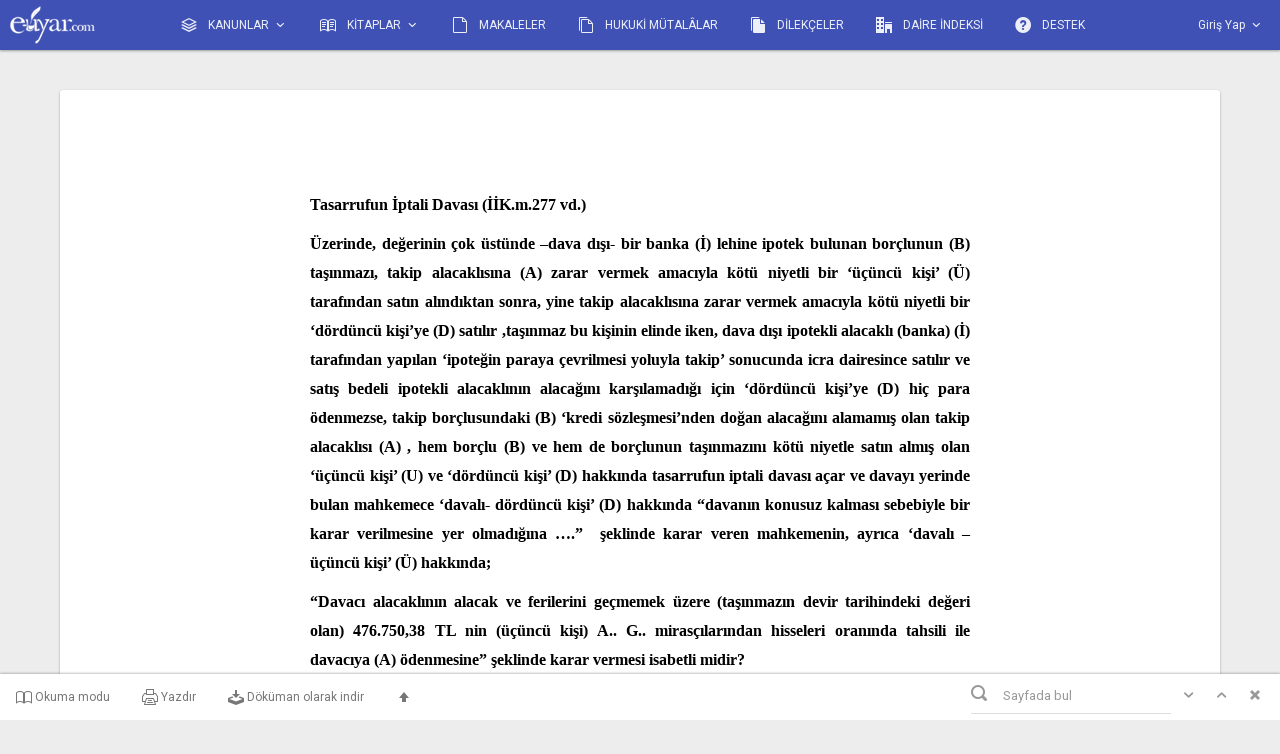

--- FILE ---
content_type: text/html; charset=utf-8
request_url: https://app.e-uyar.com/mutala/index/b6ae9c1e-26c1-434a-9b20-fc167a480170
body_size: 55983
content:
<!DOCTYPE html>
<html lang="tr">
<head>
    <meta http-equiv="X-UA-Compatible" content="IE=edge" />



    <!-- Google tag (gtag.js) -->
    <script async src="https://www.googletagmanager.com/gtag/js?id=G-HXNXH65B2R"></script>
    <script>
        window.dataLayer = window.dataLayer || [];
        function gtag() { dataLayer.push(arguments); }
        gtag('js', new Date());

        gtag('config', 'G-HXNXH65B2R');
    </script>




    
    
    <meta property="og:image" content="http://app.e-uyar.com/assets/images/e-uyar-open-graph.jpg" />



    <meta charset="utf-8">
    <meta http-equiv="X-UA-Compatible" content="IE=edge">
    <meta name="viewport" content="width=device-width, initial-scale=1">
    
    <title>euyar.com - Online Hukuk Yayıncılığı</title>
    <!-- Global stylesheets -->
    <link href="https://fonts.googleapis.com/css?family=Roboto:400,300,100,500,700,900&subset=latin,latin-ext" rel="stylesheet" type="text/css">
    <link href="/assets/css/icons/icomoon/styles.css" rel="stylesheet" type="text/css">
    <link href="/assets/css/bootstrap.css" rel="stylesheet" type="text/css">
    <link href="/assets/css/core.css" rel="stylesheet" type="text/css">
    <link href="/assets/css/components.css" rel="stylesheet" type="text/css">
    <link href="/assets/css/colors.css" rel="stylesheet" type="text/css">
    <link href="/assets/css/custom.css" rel="stylesheet" />
    <link href="/assets/css/extras/animate.min.css" rel="stylesheet" type="text/css">
    <link href="/assets/js/plugins/slide-panel/jquery.slidepanel.css" rel="stylesheet" />    

    <!-- /global stylesheets -->

    <!-- Core JS files -->
    <script type="text/javascript" src="/assets/js/plugins/loaders/pace.min.js"></script>
    <script type="text/javascript" src="/assets/js/core/libraries/jquery.min.js"></script>
    <script type="text/javascript" src="/assets/js/core/libraries/bootstrap.min.js"></script>
    <script type="text/javascript" src="/assets/js/plugins/loaders/blockui.min.js"></script>
    <script type="text/javascript" src="/assets/js/plugins/ui/nicescroll.min.js"></script>
    <script src="/assets/js/core/libraries/jasny_bootstrap.min.js"></script>

    <script src="/assets/js/plugins/notifications/bootbox.min.js"></script>

    <script type="text/javascript" src="/assets/js/plugins/slide-panel/jquery.slidepanel.js"></script>



    <script src="/assets/js/plugins/globalize/globalize.js"></script>
    <script src="/assets/js/plugins/globalize/cultures/globalize.culture.tr.js"></script>
    <script src="/assets/js/plugins/globalize/cultures/globalize.culture.tr-TR.js"></script>


    <script src="/assets/js/plugins/validate/jquery.validate.min.js"></script>
    <script src="/assets/js/plugins/validate/jquery.validate.unobtrusive.js"></script>

    <script src="/assets/js/plugins/forms/selects/select2.min.js"></script>
    

    <script src="/assets/js/plugins/masked-input/inputmask.js"></script>
    <script src="/assets/js/plugins/masked-input/inputmask.date.extensions.js"></script>
    <script src="/assets/js/plugins/masked-input/inputmask.numeric.extensions.js"></script>
    <script src="/assets/js/plugins/masked-input/jquery.inputmask.js"></script>


    <!-- /core JS files -->

    <!-- Theme JS files -->
    <script type="text/javascript" src="/assets/js/plugins/ui/ripple.min.js"></script>
    <script type="text/javascript" src="/assets/js/plugins/pickers/mark.js"></script>
    <script type="text/javascript" src="/assets/js/plugins/pickers/jquery.mark.js"></script>
    <script src="/assets/js/core/libraries/lib.js"></script>
    <!-- /theme JS files -->



    <script src="/assets/js/plugins/forms/styling/uniform.min.js"></script>

    <style>
        .markermono{            
            background-color: #009688; 
            color: #fff;
        }
    </style>

</head>
<body class="layout-boxed navbar-bottom sidebar-opposite-visible">

    <!-- Google Tag Manager (noscript) -->
    <noscript>
        <iframe src="https://www.googletagmanager.com/ns.html?id=GTM-W4TKXW"
                height="0" width="0" style="display:none;visibility:hidden"></iframe>
    </noscript>
    <!-- End Google Tag Manager (noscript) -->
    <!-- Main navbar -->
    <div class="navbar navbar-inverse bg-indigo">
        <div class="navbar-header">
            <a class="navbar-brand" href="/"><img src="/assets/images/logo_light.png" alt=""></a>
            <ul class="nav navbar-nav pull-right visible-xs-block">
                <li><a data-toggle="collapse" data-target="#navbar-mobile"><i class="icon-tree5"></i></a></li>
            </ul>
        </div>
        <div class="navbar-collapse collapse" id="navbar-mobile">
            <ul class="nav navbar-nav">
                <li class="dropdown">
                    <a href="#" class="dropdown-toggle" data-toggle="dropdown" data-hover="dropdown">
                        <i class="icon-stack2 position-left"></i> KANUNLAR <span class="caret"></span>
                    </a>

                    <ul class="dropdown-menu dropdown-menu-xs">
                        <li><a href='/madde/index/017B7026-1863-4887-B811-5DD69742F3EB'> İCRA VE İFLAS KANUNU </a></li>
                        <li><a href='/madde/index/8AF4A519-1500-475F-9E9A-805CF4976EED'> MEDENİ KANUN </a></li>
                        <li><a href='/madde/index/29E063F6-3330-4AB9-931B-E8A32DB66077'> HUKUK MUHAKEMELERİ KANUNU </a></li>
                        <li><a href='/madde/index/E8BBA4EF-2ADD-47BD-B9D5-F24E63F8CFE6'> TÜRK BORÇLAR KANUNU</a></li>
                        <li><a href='/madde/index/887313A0-305F-41B1-89EC-84715477075D'> TÜRK TİCARET KANUNU</a></li>
                        <li><a href='/madde/index/5EB9C34F-2A2A-4791-883D-6D0FE23A8B97'> TÜKETİCİ KANUNU</a></li>
                        <li><a href='/madde/index/F54479AA-BD8A-4DDF-A1CE-B8A2CC95C8AA'> AVUKATLIK KANUNU</a></li>
                        <li><a href='/madde/index/2FF84A53-7891-41CD-AD13-D4A5B9A5C9A2'> TEBLİGAT KANUNU</a></li>
                        <li><a href='/madde/index/FE364AC9-6466-4864-828D-619E0540FBFB'> KOOPERATİFLER KANUNU</a></li>
                        <li><a href='/madde/index/540F170B-0636-42F7-A312-59DF986E80AD'> İŞ KANUNU</a></li>
                        <li><a href='/madde/index/F7F1941E-340D-4D76-A5E7-8C70D072304F'> SOSYAL SİGORTALAR VE GENEL SAĞLIK SİGORTASI KANUNU</a></li>
                        <li><a href='/madde/index/8782D14B-84AE-403C-AD9E-B3A5DB8470ED'> MÖHUK</a></li>
                        <li><a href='/madde/index/99952B82-25A3-4351-8CC1-209DD76D442A'> KAMULAŞTIRMA KANUNU</a></li>
                        <li><a href='/madde/index/b4f0ef25-6ca8-42bd-a6bc-566da76645b4'> KAT MÜLKİYETİ KANUNU</a></li>
                        <li><a href='/madde/index/c9bc44ca-3fb0-4c34-a8a3-dfca3b30df33'> HUKUK UYUŞMAZLIKLARINDA ARABULUCULUK KANUNU</a></li>




                    </ul>

                    
                </li>
                
                <li class="dropdown">
                    <a href="#" class="dropdown-toggle" data-toggle="dropdown" data-hover="dropdown">
                        <i class="icon-book position-left"></i> KİTAPLAR <span class="caret"></span>
                    </a>
                    <ul class="dropdown-menu dropdown-menu-xs">
                        <li><a href='https://app.e-uyar.com/kitap/ihale-ihalenin-feshi-ihalede-satilan-tasinmazlarin-tahliyesi-sira-cetveli'> İhale ve İhalenin Feshi, İhalede Satılan Taşınmazların Tahliyesi ve Sıra Cetveli - Ocak/2025 </a></li>

                        <li><a href='/kitap/konkordato'> Yeni Konkordato Hukukumuzun Temel İlkeleri - Mart/2019</a></li>
                        <li><a href='/kitap/icraveiflashukukundatasarrufuniptalidavalari'> İcra ve İflâs Hukukunda Tasarrufun İptali Davaları - 2018 </a></li>
                        <li><a href='/kitap/ailehukuku'> Türk Medeni Kanunu “Aile Hukuku”- Eylül/2016  </a></li>
                        <li><a href='/kitap/kisilerhukuku'> Türk Medeni Kanunu “Kişiler Hukuku” - Mart/2016 </a></li>
                        <li><a href='/Kitap/TurkMedeniKanunuBaslangicHukumleri'> Türk Medeni Kanunu “Başlangıç Hükümleri”- Mart/2016 </a></li>
                        <li><a href='/kitap/icrahukukundahaciz'> İcra Hukukunda Haciz - Şubat/2016 </a></li>
                        <li><a href='/dilekce/list'> İcra ve İflâs Hukuku Rehberi -Açıklamalı Dilekçe Örnekleri - Nisan/2015 </a></li>
                        <li><a href='/Kitap/icrahukukundaolumsuztespit'> İcra Hukukunda Olumsuz (Menfi) Tespit ve Geri Alma (İstirdat) Davaları - Ocak/2015 </a></li>
                        <li><a href='/kitap/icraveiflaskanunuserhi'> İcra ve İflâs Kanunu Şerhi - Eylül/2014 </a></li>
                        <li><a href='/mutala/list'> İcra ve İflâs Hukukuna İlişkin Hukuki Mütalaalar - Ocak/2014 </a></li>
                        <li><a href='/Kitap/icrahakkindakambiyosenetleri'> İcra Hukukunda Kambiyo Senetleri - Mayıs/2013 </a></li>
                        <li><a href='/kitap/gerekceliictihatliturkmedenikanunuyeni'> Gerekçeli - İçtihatlı Türk Medeni Kanunu - Nisan/2006 </a></li>
                        <li><a href='/kitap/gerekceliictihatliicraveiflaskanunuserhi'> Gerekçeli - İçtihatlı İcra ve İflâs Kanunu Şerhi - 2004-2010 </a></li>
                        <li><a href='/kitap/gerekceliictihatliturkmedenikanunu'> Gerekçeli-İçtihatlı Türk Medeni Kanunu - 2002-2003 </a></li>

                    </ul>
                </li>
                <li>
                    <a href="/makale/list"><i class="icon-file-empty position-left"></i> MAKALELER</a>
                </li>
                <li>
                    <a href="/mutala/list"><i class="icon-files-empty position-left"></i> HUKUKİ MÜTALÂLAR</a>
                </li>

                <li>
                    <a href="/dilekce/list"><i class="icon-files-empty2 position-left"></i> DİLEKÇELER</a>
                </li>
                <li>
                    <a href="/KunyeArama"><i class="icon-office position-left"></i> DAİRE İNDEKSİ</a>
                </li>
                <li>
                    <a href="/Dashboard/destek"><i class="icon-help  position-left"></i> DESTEK</a>
                </li>
            </ul>
                <ul class="nav navbar-nav navbar-right">

                    <li class="">
                        <a href="/login">
                            <span>Giriş Yap</span>
                            <i class="caret"></i>
                        </a>
                    </li>
                </ul>
        </div>
    </div>
    <!-- /main navbar -->
    

<div id="_top">
    






<!-- Page breadcrumb -->
<!-- /Page breadcrumb -->
<!-- Page container -->
<div class="page-container mt-20">

    <!-- Page content -->
    <div class="page-content">

        <!-- Main content -->
        <div class="content-wrapper">

            <!-- results -->
            <div class="row">
                <div class="col-lg-12">

                    <div class="panel panel-flat">

                        <div class="panel-body book-read book-read-style content">

                            <div class="text-bold" id="karar-ozet">
                                <p>Tasarrufun İptali Davası (İİK.m.277 vd.)</p>

<p>&Uuml;zerinde, değerinin &ccedil;ok &uuml;st&uuml;nde &ndash;dava dışı- bir banka (İ) lehine ipotek bulunan bor&ccedil;lunun (B) taşınmazı, takip alacaklısına (A) zarar vermek amacıyla k&ouml;t&uuml; niyetli bir &lsquo;&uuml;&ccedil;&uuml;nc&uuml; kişi&rsquo; (&Uuml;) tarafından satın alındıktan sonra, yine takip alacaklısına zarar vermek amacıyla k&ouml;t&uuml; niyetli bir &lsquo;d&ouml;rd&uuml;nc&uuml; kişi&rsquo;ye (D) satılır ,taşınmaz bu kişinin elinde iken, dava dışı ipotekli alacaklı (banka) (İ) tarafından yapılan &lsquo;ipoteğin paraya &ccedil;evrilmesi yoluyla takip&rsquo; sonucunda icra dairesince satılır ve satış bedeli ipotekli alacaklının alacağını karşılamadığı i&ccedil;in &lsquo;d&ouml;rd&uuml;nc&uuml; kişi&rsquo;ye (D) hi&ccedil; para &ouml;denmezse, takip bor&ccedil;lusundaki (B) &lsquo;kredi s&ouml;zleşmesi&rsquo;nden doğan alacağını alamamış olan takip alacaklısı (A) , hem bor&ccedil;lu (B) ve hem de bor&ccedil;lunun taşınmazını k&ouml;t&uuml; niyetle satın almış olan &lsquo;&uuml;&ccedil;&uuml;nc&uuml; kişi&rsquo; (U) ve &lsquo;d&ouml;rd&uuml;nc&uuml; kişi&rsquo; (D) hakkında tasarrufun iptali davası a&ccedil;ar ve davayı yerinde bulan mahkemece &lsquo;davalı- d&ouml;rd&uuml;nc&uuml; kişi&rsquo; (D) hakkında &ldquo;davanın konusuz kalması sebebiyle bir karar verilmesine yer olmadığına &hellip;.&rdquo; &nbsp;şeklinde karar veren mahkemenin, ayrıca &lsquo;davalı &ndash; &uuml;&ccedil;&uuml;nc&uuml; kişi&rsquo; (&Uuml;) hakkında;</p>

<p>&ldquo;Davacı alacaklının alacak ve ferilerini ge&ccedil;memek &uuml;zere (taşınmazın devir tarihindeki değeri olan) 476.750,38 TL nin (&uuml;&ccedil;&uuml;nc&uuml; kişi) A.. G.. miras&ccedil;ılarından hisseleri oranında tahsili ile davacıya (A) &ouml;denmesine&rdquo; şeklinde karar vermesi isabetli midir?</p>


                            </div>

                            <hr />

                            <div id="karar">

<p><strong>I-</strong>Tasarrufun iptali davasında, davalı-&uuml;&ccedil;&uuml;nc&uuml; kişi, bor&ccedil;ludan satın aldığı taşınırı/taşınmazı elinden &ccedil;ıkarsa -yani; d&ouml;rd&uuml;nc&uuml; bir kişiye devrederse- mahkemece davacıya (vekiline) & <span>...</span>
                                    <div class="display-block auth">
                                        <a href="#" class="btn btn-xs btn-primary btn-raised" id="btnLogin"> DEVAMINI GÖRÜNTÜLEMEK İÇİN GİRİŞ YAPIN</a>
                                    </div>

                            </div>

                        </div>


                    </div>

                </div>
            </div>
            <!-- / results -->

        </div>
        <!-- /main content -->

    </div>
    <!-- /page content -->

</div>
<!-- /page container -->

<script>
    $(function () {

        $('#tbYazdir').prop('href', '/mutala/printt/b6ae9c1e-26c1-434a-9b20-fc167a480170');

        $('#tbindir').prop('href', '/mutala/download/b6ae9c1e-26c1-434a-9b20-fc167a480170');



    });
</script>
</div>

<!-- Bottom fixed navbar -->
<div class="navbar navbar-default navbar-xs navbar-fixed-bottom">

    <ul class="nav navbar-nav no-border visible-xs-block">
        <li>
            <a class="text-center collapsed legitRipple" data-toggle="collapse" data-target="#navbar-second"><i class="icon-circle-down2"></i></a>
        </li>
    </ul>

    <div class="navbar-collapse collapse" id="navbar-second">

        <ul class="nav navbar-nav">
            <li><a href="#" class="web-browser-read"><i class="icon-book2"></i> Okuma modu</a></li>
            <li><a href="#" id="tbYazdir" target="_blank"><i class="icon-printer"></i> Yazdır</a></li>
            <li><a href="#" id="tbindir"><i class="icon-download"></i> Döküman olarak indir</a></li>





            <li><a href="#_top" class="go"><i class="icon-arrow-up13"></i> </a></li>

        </ul>

        <form class="navbar-form navbar-right header no-margin mr-10">
            <div class="form-group has-feedback has-feedback-left">
                <input type="search" class="form-control" placeholder="Sayfada bul">
                <div class="form-control-feedback">
                    <i class="icon-search4 text-muted"></i>
                </div>
                <button class="btn btn-xs btn-flat text-muted pl-5 pr-5" data-search="next">
                    <i class="icon-arrow-down12"></i>
                </button>
                <button href="#" class="btn btn-xs btn-flat text-muted pl-5 pr-5" data-search="prev">
                    <i class="icon-arrow-up12"></i>
                </button>
                <button href="#" class="btn btn-xs btn-flat text-muted pl-5 pr-5" data-search="clear">
                    <i class="icon-x"></i>
                </button>
            </div>
        </form>

    </div>

</div>


<!-- Modal -->
<div class="modal fade" id="favmodal" tabindex="-1" role="dialog" aria-labelledby="myModalLabel">
    <div class="modal-dialog" role="document">
        <div class="modal-content">
            <div class="modal-header">
                <button type="button" class="close" data-dismiss="modal" aria-label="Close"><span aria-hidden="true">&times;</span></button>
                <h4 class="modal-title" id="myModalLabel">Favorilere Ekle</h4>
            </div>
            <div class="modal-body">
                <form>
                    <div class="form-group">
                        <label >Açıklama</label>
                        <input type="text" class="form-control" id="favaciklama" placeholder="Açıklama">
                    </div>
                    <div class="form-group">
                        <label >Klasör</label>
                       
                        <select class="form-control" id="favklasor" multiple="multiple" placeholder="Klasör">
                            <option value="1">İcranın tavsiye yoluyla harcanması hakkında kısa bilgi</option>
                            <option value="2">Bu şekilde uzun bir bilgi girildiğinde yapılması gerekenlere bakalım.</option>
                            <option value="3">purple</option>
                        </select>
                    </div>
                   
                   
                   
                </form>
            </div>
            <div class="modal-footer">
                <button type="button" class="btn btn-default" data-dismiss="modal">Kapat</button>
                <button type="button" class="btn btnfavkaydet btn-primary">Kaydet</button>
            </div>
        </div>
    </div>
</div>

<style>
    .select2-selection__choice {
    display: block !important;  /* Her öğeyi blok olarak göster */
    width: 100%;                /* Tam genişlik kaplasın */
}

    .select2-selection.select2-selection--multiple
    {
        border-bottom:1px solid #ddd !important;
    }
</style>

<!-- /Bottom fixed navbar -->

<script>
    $(function() {


        $('#favklasor').select2({
            placeholder: "Klasör seçiniz ya da yeni klasör adını yazıp entera basın.",
            dropdownParent: $("#favmodal"),        
            tags: true,
            tokenSeparators: [','],
            ajax: {
                url: '/favori/AutoCompleteKlasor',
                dataType: 'json',
                delay: 350,
                data: function (params) {
                    return {
                        q: params.term // Kullanıcının yazdığı kelimeyi gönder
                    };
                },
                processResults: function (data) {
                    return {
                        results: data.results // Gelen JSON'u Select2 formatına çevir
                    };
                },
                cache: true
            }
        });
      

        $('.btnfavkaydet').click(function (e) {
            e.preventDefault();

            var _aciklama = $('#favaciklama').val();
            var _klasor = JSON.stringify( $('#favklasor').val());

        
            console.log(_klasor);


            $.post("/favori/ffavorikaydetyeni", { aciklama: _aciklama, klasor:  _klasor }, function (data, status) {
                
                


            });


        });
       

        //read mode
        $('.web-browser-read').click(function (e) {
            e.preventDefault();
            var el = this;
            $(".book-read").toggleClass('book-read-style');
            $(".book-read").hasClass("book-read-style") ?
            $(el).closest('li').find('a').html('<i class="icon-book2"></i> Okuma Modu') :
            $(el).closest('li').find('a').html('<i class="icon-browser"></i> Web Düzeni');
        });

        //marker
        var $input = $("input[type='search']"),
          $clearBtn = $("button[data-search='clear']"),
          $prevBtn = $("button[data-search='prev']"),
          $nextBtn = $("button[data-search='next']"),
          $content = $(".content"),
          $results,
          currentClass = "current",
          offsetTop = 50,
          currentIndex = 0;

        function jumpTo() {
            if ($results.length) {
                var position,
                  $current = $results.eq(currentIndex);
                $results.removeClass(currentClass);
                if ($current.length) {
                    $current.addClass(currentClass);
                    position = $current.offset().top - offsetTop;
                    window.scrollTo(0, position);
                }
            }
        }
        $input.on("input", function () {
            $content.unmark().mark(this.value, {
                filter: function(node, term, totalCounter, counter){
                    if( counter >= 50){
                        return false;
                    } else {
                        return true;
                    }
                },
                "synonyms": { "İ": "i" },
                separateWordSearch: false,
                done: function () {
                    $results = $content.find("mark");
                    currentIndex = 0;
                    jumpTo();
                },
                "exclude": [".panel-heading *"]
            });
        });
        $clearBtn.on("click", function () {
            $content.unmark();
            $input.val("").focus();
        });
        $nextBtn.add($prevBtn).on("click", function (e) {
            e.preventDefault();

            if ($input.val().length && $results.length) {
                currentIndex += $(this).is($prevBtn) ? -1 : 1;
                if (currentIndex < 0) {
                    currentIndex = $results.length - 1;
                }
                if (currentIndex > $results.length - 1) {
                    currentIndex = 0;
                }
                jumpTo();
            }

            $('.current').closest('.panel-collapse').addClass('in');

        });

      
        ////custom collapsed role
        //$('.collapsed').click(function (e) {
        //    $('.panel-group-control .panel').removeClass('panel-primary panel-bordered');
        //    $('.sidebar-category ul > li').removeClass('active');
        //});

    });
</script>



    



    <style>

                footer a{

                    color:#999;
                    font-size: 13px;
                    padding:2rem;
                }



        @media only screen and (max-width : 480px) {

                 .footermono {

                        padding:2rem;

                        

                    }

                 .footermono li{
                     display:flex;
                     flex-direction:column;
                    

                 }

                    .footermono a {

                        background-color:#d0cccc;
                        color:white;
                        font-weight:700;
                         margin:0.2rem;
                         padding:0.4rem;
                    }
                }

                @media (min-width: 576px) {



                }


        @media (min-width: 480px) {
            .footermono {

                padding:5rem;

            }

             .footermono li{
                     display:flex;
                     justify-content:center;
                     flex-wrap:wrap;
                    

                 }


        }



    </style>

    <footer class="footermono bg-white">

        <div class="container text-center ">
            <ul class="footer-links list-unstyled " style="color: #999; font-size: 13px;">
                <li>
                    <a href="http://www.e-uyar.com/hakkimizda">e-uyar Nedir?</a>
                    <a href="http://www.e-uyar.com/ozellikler">Özellikler</a>
                    <a href="http://www.e-uyar.com/lisans-modelleri">Satın Al</a>
                    <a href="http://www.e-uyar.com/demo">Ücretsiz Deneyin</a>
                    <a href="http://app.e-uyar.com/Dashboard/destek">Sık Sorulan Sorular</a>
                    <a href="http://app.e-uyar.com/Dashboard/destek">Destek</a>




                </li>
            </ul>
            <hr />
            <ul class="footer-links list-unstyled " style="color: #999; font-size: 13px;">
                <li>
                    <a href="http://app.e-uyar.com/dashboard/firmabilgiedinme">Şirket Bilgileri</a>
                    <a href="/sozlesme/gizlilik" target="_blank">Gizlilik ve Kullanım Koşulları</a>
                    <a href="/sozlesme/kisisel-veri" target="_blank">Kişisel Verilerin İşlenmesi Hakkında Aydınlatma Metni</a>
                    <a href="/sozlesme/kisisel-veri" target="_blank"> Veri Sahibi Başvurusu</a>
                    <a href="/sozlesme/cerez-politikasi" target="_blank">Çerez Politikası</a>

                </li>
            </ul>
            <hr />

            <ul class="list-unstyled footer-links" style="color:#999;text-transform:none;font-size:13px;">
                <li>
                    E- Uyar Kitap Yazılım Ve İnternet Tic. Ltd. Şti.<br />
                    Cumhuriyet Blv. Bulvar İşhanı No:109/57 Pasaport İZMİR <br />
                    Tel: 0 232 425 21 03  /  Gsm: 0 530 583 86 67  
                </li>
            </ul>

            <hr />

            <ul class="contact-links list-unstyled " style="color: #999; font-size: 13px;">
                
                <li>
                    <span>e-uyar.com 2011 ©</span>
                </li>
            </ul>
        </div>
    </footer>



  


    <script>
    $(function () {

        // Allow CSS transitions when page is loaded
        $(window).on('load', function () {
            $('body').removeClass('no-transitions');
        });

        $(function () {

            // Disable CSS transitions on page load
            $('body').addClass('no-transitions');

            // ========================================
            //
            // Content area height
            //
            // ========================================


            // Calculate min height
            function containerHeight() {
                var availableHeight = $(window).height() - $('.page-container').offset().top - $('.navbar-fixed-bottom').outerHeight();

                $('.page-container').attr('style', 'min-height:' + availableHeight + 'px');
            }

            // Initialize
            containerHeight();

            // ========================================
            //
            // Heading elements
            //
            // ========================================


            // Heading elements toggler
            // -------------------------

            // Add control button toggler to page and panel headers if have heading elements
            $('.panel-footer').has('> .heading-elements:not(.not-collapsible)').prepend('<a class="heading-elements-toggle"><i class="icon-more"></i></a>');
            $('.page-title, .panel-title').parent().has('> .heading-elements:not(.not-collapsible)').children('.page-title, .panel-title').append('<a class="heading-elements-toggle"><i class="icon-more"></i></a>');


            // Toggle visible state of heading elements
            $('.page-title .heading-elements-toggle, .panel-title .heading-elements-toggle').on('click', function () {
                $(this).parent().parent().toggleClass('has-visible-elements').children('.heading-elements').toggleClass('visible-elements');
            });
            $('.panel-footer .heading-elements-toggle').on('click', function () {
                $(this).parent().toggleClass('has-visible-elements').children('.heading-elements').toggleClass('visible-elements');
            });


            // Breadcrumb elements toggler
            // -------------------------

            // Add control button toggler to breadcrumbs if has elements
            $('.breadcrumb-line').has('.breadcrumb-elements').prepend('<a class="breadcrumb-elements-toggle"><i class="icon-menu-open"></i></a>');


            // Toggle visible state of breadcrumb elements
            $('.breadcrumb-elements-toggle').on('click', function () {
                $(this).parent().children('.breadcrumb-elements').toggleClass('visible-elements');
            });

            // ========================================
            //
            // Navbar
            //
            // ========================================


            // Navbar navigation
            // -------------------------

            // Prevent dropdown from closing on click
            $(document).on('click', '.dropdown-content', function (e) {
                e.stopPropagation();
            });

            // Disabled links
            $('.navbar-nav .disabled a').on('click', function (e) {
                e.preventDefault();
                e.stopPropagation();
            });

            // Show tabs inside dropdowns
            $('.dropdown-content a[data-toggle="tab"]').on('click', function (e) {
                $(this).tab('show');
            });




            // ========================================
            //
            // Element controls
            //
            // ========================================


            // Reload elements
            // -------------------------

            // Panels
            $('.panel [data-action=reload]').click(function (e) {
                e.preventDefault();
                var block = $(this).parent().parent().parent().parent().parent();
                $(block).block({
                    message: '<i class="icon-spinner2 spinner"></i>',
                    overlayCSS: {
                        backgroundColor: '#fff',
                        opacity: 0.8,
                        cursor: 'wait',
                        'box-shadow': '0 0 0 1px #ddd'
                    },
                    css: {
                        border: 0,
                        padding: 0,
                        backgroundColor: 'none'
                    }
                });

                // For demo purposes
                window.setTimeout(function () {
                    $(block).unblock();
                }, 2000);
            });


            // Sidebar categories
            $('.category-title [data-action=reload]').click(function (e) {
                e.preventDefault();
                var block = $(this).parent().parent().parent().parent();
                $(block).block({
                    message: '<i class="icon-spinner2 spinner"></i>',
                    overlayCSS: {
                        backgroundColor: '#000',
                        opacity: 0.5,
                        cursor: 'wait',
                        'box-shadow': '0 0 0 1px #000'
                    },
                    css: {
                        border: 0,
                        padding: 0,
                        backgroundColor: 'none',
                        color: '#fff'
                    }
                });

                // For demo purposes
                window.setTimeout(function () {
                    $(block).unblock();
                }, 2000);
            });


            // Light sidebar categories
            $('.sidebar-default .category-title [data-action=reload]').click(function (e) {
                e.preventDefault();
                var block = $(this).parent().parent().parent().parent();
                $(block).block({
                    message: '<i class="icon-spinner2 spinner"></i>',
                    overlayCSS: {
                        backgroundColor: '#fff',
                        opacity: 0.8,
                        cursor: 'wait',
                        'box-shadow': '0 0 0 1px #ddd'
                    },
                    css: {
                        border: 0,
                        padding: 0,
                        backgroundColor: 'none'
                    }
                });

                // For demo purposes
                window.setTimeout(function () {
                    $(block).unblock();
                }, 2000);
            });



            // Collapse elements
            // -------------------------

            //
            // Sidebar categories
            //

            // Hide if collapsed by default
            $('.category-collapsed').children('.category-content').hide();


            // Rotate icon if collapsed by default
            $('.category-collapsed').find('[data-action=collapse]').addClass('rotate-180');


            // Collapse on click
            $('.category-title [data-action=collapse]').click(function (e) {
                e.preventDefault();
                var $categoryCollapse = $(this).parent().parent().parent().nextAll();
                $(this).parents('.category-title').toggleClass('category-collapsed');
                $(this).toggleClass('rotate-180');

                containerHeight(); // adjust page height

                $categoryCollapse.slideToggle(150);
            });


            //
            // Panels
            //

            // Hide if collapsed by default
            $('.panel-collapsed').children('.panel-heading').nextAll().hide();


            // Rotate icon if collapsed by default
            $('.panel-collapsed').find('[data-action=collapse]').addClass('rotate-180');


            // Collapse on click
            $('.panel [data-action=collapse]').click(function (e) {
                e.preventDefault();
                var $panelCollapse = $(this).parent().parent().parent().parent().nextAll();
                $(this).parents('.panel').toggleClass('panel-collapsed');
                $(this).toggleClass('rotate-180');

                containerHeight(); // recalculate page height

                $panelCollapse.slideToggle(150);
            });



            // Remove elements
            // -------------------------

            // Panels
            $('.panel [data-action=close]').click(function (e) {
                e.preventDefault();
                var $panelClose = $(this).parent().parent().parent().parent().parent();

                containerHeight(); // recalculate page height

                $panelClose.slideUp(150, function () {
                    $(this).remove();
                });
            });


            // Sidebar categories
            $('.category-title [data-action=close]').click(function (e) {
                e.preventDefault();
                var $categoryClose = $(this).parent().parent().parent().parent();

                containerHeight(); // recalculate page height

                $categoryClose.slideUp(150, function () {
                    $(this).remove();
                });
            });




            // ========================================
            //
            // Main navigation
            //
            // ========================================


            // Main navigation
            // -------------------------

            // Add 'active' class to parent list item in all levels
            $('.navigation').find('li.active').parents('li').addClass('active');

            // Hide all nested lists
            $('.navigation').find('li').not('.active, .category-title').has('ul').children('ul').addClass('hidden-ul');

            // Highlight children links
            $('.navigation').find('li').has('ul').children('a').addClass('has-ul');

            // Add active state to all dropdown parent levels
            $('.dropdown-menu:not(.dropdown-content), .dropdown-menu:not(.dropdown-content) .dropdown-submenu').has('li.active').addClass('active').parents('.navbar-nav .dropdown:not(.language-switch), .navbar-nav .dropup:not(.language-switch)').addClass('active');



            // Main navigation tooltips positioning
            // -------------------------

            // Left sidebar
            $('.navigation-main > .navigation-header > i').tooltip({
                placement: 'right',
                container: 'body'
            });



            // Collapsible functionality
            // -------------------------

            // Main navigation
            $('.navigation-main').find('li').has('ul').children('a').on('click', function (e) {
                e.preventDefault();

                // Collapsible
                $(this).parent('li').not('.disabled').not($('.sidebar-xs').not('.sidebar-xs-indicator').find('.navigation-main').children('li')).toggleClass('active').children('ul').slideToggle(250);

                // Accordion
                if ($('.navigation-main').hasClass('navigation-accordion')) {
                    $(this).parent('li').not('.disabled').not($('.sidebar-xs').not('.sidebar-xs-indicator').find('.navigation-main').children('li')).siblings(':has(.has-ul)').removeClass('active').children('ul').slideUp(250);
                }
            });


            // Alternate navigation
            $('.navigation-alt').find('li').has('ul').children('a').on('click', function (e) {
                e.preventDefault();

                // Collapsible
                $(this).parent('li').not('.disabled').toggleClass('active').children('ul').slideToggle(200);

                // Accordion
                if ($('.navigation-alt').hasClass('navigation-accordion')) {
                    $(this).parent('li').not('.disabled').siblings(':has(.has-ul)').removeClass('active').children('ul').slideUp(200);
                }
            });




            // ========================================
            //
            // Sidebars
            //
            // ========================================


            // Mini sidebar
            // -------------------------

            // Toggle mini sidebar
            $('.sidebar-main-toggle').on('click', function (e) {
                e.preventDefault();

                // Toggle min sidebar class
                $('body').toggleClass('sidebar-xs');
            });



            // Sidebar controls
            // -------------------------

            // Disable click in disabled navigation items
            $(document).on('click', '.navigation .disabled a', function (e) {
                e.preventDefault();
            });


            // Adjust page height on sidebar control button click
            $(document).on('click', '.sidebar-control', function (e) {
                containerHeight();
            });


            // Hide main sidebar in Dual Sidebar
            $(document).on('click', '.sidebar-main-hide', function (e) {
                e.preventDefault();
                $('body').toggleClass('sidebar-main-hidden');
            });


            // Toggle second sidebar in Dual Sidebar
            $(document).on('click', '.sidebar-secondary-hide', function (e) {
                e.preventDefault();
                $('body').toggleClass('sidebar-secondary-hidden');
            });


            // Hide all sidebars
            $(document).on('click', '.sidebar-all-hide', function (e) {
                e.preventDefault();

                $('body').toggleClass('sidebar-all-hidden');
            });



            //
            // Opposite sidebar
            //

            // Collapse main sidebar if opposite sidebar is visible
            $(document).on('click', '.sidebar-opposite-toggle', function (e) {
                e.preventDefault();

                // Opposite sidebar visibility
                $('body').toggleClass('sidebar-opposite-visible');

                // If visible
                if ($('body').hasClass('sidebar-opposite-visible')) {

                    // Make main sidebar mini
                    $('body').addClass('sidebar-xs');

                    // Hide children lists
                    $('.navigation-main').children('li').children('ul').css('display', '');
                }
                else {

                    // Make main sidebar default
                    $('body').removeClass('sidebar-xs');
                }
            });


            // Hide main sidebar if opposite sidebar is shown
            $(document).on('click', '.sidebar-opposite-main-hide', function (e) {
                e.preventDefault();

                // Opposite sidebar visibility
                $('body').toggleClass('sidebar-opposite-visible');

                // If visible
                if ($('body').hasClass('sidebar-opposite-visible')) {

                    // Hide main sidebar
                    $('body').addClass('sidebar-main-hidden');
                }
                else {

                    // Show main sidebar
                    $('body').removeClass('sidebar-main-hidden');
                }
            });


            // Hide secondary sidebar if opposite sidebar is shown
            $(document).on('click', '.sidebar-opposite-secondary-hide', function (e) {
                e.preventDefault();

                // Opposite sidebar visibility
                $('body').toggleClass('sidebar-opposite-visible');

                // If visible
                if ($('body').hasClass('sidebar-opposite-visible')) {

                    // Hide secondary
                    $('body').addClass('sidebar-secondary-hidden');

                }
                else {

                    // Show secondary
                    $('body').removeClass('sidebar-secondary-hidden');
                }
            });


            // Hide all sidebars if opposite sidebar is shown
            $(document).on('click', '.sidebar-opposite-hide', function (e) {
                e.preventDefault();

                // Toggle sidebars visibility
                $('body').toggleClass('sidebar-all-hidden');

                // If hidden
                if ($('body').hasClass('sidebar-all-hidden')) {

                    // Show opposite
                    $('body').addClass('sidebar-opposite-visible');

                    // Hide children lists
                    $('.navigation-main').children('li').children('ul').css('display', '');
                }
                else {

                    // Hide opposite
                    $('body').removeClass('sidebar-opposite-visible');
                }
            });


            // Keep the width of the main sidebar if opposite sidebar is visible
            $(document).on('click', '.sidebar-opposite-fix', function (e) {
                e.preventDefault();

                // Toggle opposite sidebar visibility
                $('body').toggleClass('sidebar-opposite-visible');
            });



            // Mobile sidebar controls
            // -------------------------

            // Toggle main sidebar
            $('.sidebar-mobile-main-toggle').on('click', function (e) {
                e.preventDefault();
                $('body').toggleClass('sidebar-mobile-main').removeClass('sidebar-mobile-secondary sidebar-mobile-opposite');
            });


            // Toggle secondary sidebar
            $('.sidebar-mobile-secondary-toggle').on('click', function (e) {
                e.preventDefault();
                $('body').toggleClass('sidebar-mobile-secondary').removeClass('sidebar-mobile-main sidebar-mobile-opposite');
            });


            // Toggle opposite sidebar
            $('.sidebar-mobile-opposite-toggle').on('click', function (e) {
                e.preventDefault();
                $('body').toggleClass('sidebar-mobile-opposite').removeClass('sidebar-mobile-main sidebar-mobile-secondary');
            });



            // Mobile sidebar setup
            // -------------------------

            $(window).on('resize', function () {
                setTimeout(function () {
                    containerHeight();

                    if ($(window).width() <= 768) {

                        // Add mini sidebar indicator
                        $('body').addClass('sidebar-xs-indicator');

                        // Place right sidebar before content
                        $('.sidebar-opposite').prependTo('.page-content');

                        // Add mouse events for dropdown submenus
                        $('.dropdown-submenu').on('mouseenter', function () {
                            $(this).children('.dropdown-menu').addClass('show');
                        }).on('mouseleave', function () {
                            $(this).children('.dropdown-menu').removeClass('show');
                        });
                    }
                    else {

                        // Remove mini sidebar indicator
                        $('body').removeClass('sidebar-xs-indicator');

                        // Revert back right sidebar
                        $('.sidebar-opposite').insertAfter('.content-wrapper');

                        // Remove all mobile sidebar classes
                        $('body').removeClass('sidebar-mobile-main sidebar-mobile-secondary sidebar-mobile-opposite');

                        // Remove visibility of heading elements on desktop
                        $('.page-header-content, .panel-heading, .panel-footer').removeClass('has-visible-elements');
                        $('.heading-elements').removeClass('visible-elements');

                        // Disable appearance of dropdown submenus
                        $('.dropdown-submenu').children('.dropdown-menu').removeClass('show');
                    }
                }, 100);
            }).resize();

            // ========================================
            //
            // Other code
            //
            // ========================================

            // Plugins
            // -------------------------

            // Popover
            $('[data-popup="popover"]').popover();


            // Tooltip
            $('[data-popup="tooltip"]').tooltip();


        });

        // Mini sidebar
        // -------------------------

        // Setup
        function miniSidebar() {
            if ($('body').hasClass('sidebar-xs')) {
                $('.sidebar-main .sidebar-fixed .sidebar-content').on('mouseenter', function () {
                    if ($('body').hasClass('sidebar-xs')) {

                        // Expand fixed navbar
                        $('body').removeClass('sidebar-xs').addClass('sidebar-fixed-expanded');
                    }
                }).on('mouseleave', function () {
                    if ($('body').hasClass('sidebar-fixed-expanded')) {

                        // Collapse fixed navbar
                        $('body').removeClass('sidebar-fixed-expanded').addClass('sidebar-xs');
                    }
                });
            }
        }

        // Toggle mini sidebar
        $('.sidebar-main-toggle').on('click', function (e) {

            // Initialize mini sidebar
            miniSidebar();
        });


        // Nice scroll
        // ------------------------------

        // Setup
        function initScroll() {
            $(".sidebar-fixed .sidebar-content").niceScroll({
                mousescrollstep: 100,
                cursorcolor: '#ccc',
                cursorborder: '',
                cursorwidth: 3,
                hidecursordelay: 100,
                autohidemode: 'scroll',
                horizrailenabled: false,
                preservenativescrolling: false,
                railpadding: {
                    right: 0.5,
                    top: 1.5,
                    bottom: 1.5
                }
            });
        }

        // Resize
        function resizeScroll() {
            $('.sidebar-fixed .sidebar-content').getNiceScroll().resize();
        }

        // Remove
        function removeScroll() {
            $(".sidebar-fixed .sidebar-content").getNiceScroll().remove();
            $(".sidebar-fixed .sidebar-content").removeAttr('style').removeAttr('tabindex');
        }

        // Resize sidebar on scroll
        // ------------------------------

        // Resize detached sidebar vertically when bottom reached
        function resizeDetached() {
            $(window).on('scroll', function () {
                if ($(window).scrollTop() > $(document).height() - $(window).height() - 70) {
                    $('.sidebar-fixed').addClass('fixed-sidebar-space');
                    resizeScroll();
                }
                else {
                    $('.sidebar-fixed').removeClass('fixed-sidebar-space');
                    resizeScroll();
                }
            });
        }


        // Affix detached sidebar
        // ------------------------------

        // Init nicescroll when sidebar affixed
        $('.sidebar-fixed').on('affix.bs.affix', function () {
            initScroll();
            resizeDetached();
            miniSidebar();
        });

        // Init mini sidebar functionality for main sidebar
        $('.sidebar-main .sidebar-fixed').on('affix.bs.affix', function () {
            miniSidebar();
        });

        // When effixed top, remove scrollbar and its data
        $('.sidebar-fixed').on('affix-top.bs.affix', function () {
            removeScroll();

            $(".sidebar-fixed .sidebar-content").removeAttr('style').removeAttr('tabindex');
        });

        // Attach BS affix component to the sidebar
        if ($('.sidebar-fixed').offset() != undefined) {
            $('.sidebar-fixed').affix({
                offset: {
                    top: $('.sidebar-fixed').offset().top - 20 // top offset - computed line height
                }
            });
        }

        // Remove affix and scrollbar on mobile
        $(window).on('resize', function () {
            setTimeout(function () {
                if ($(window).width() <= 768) {

                    // Remove nicescroll on mobiles
                    removeScroll();

                    // Remove affix on mobile
                    $(window).off('.affix')
                    $('.sidebar-fixed').removeData('affix').removeClass('affix affix-top affix-bottom');
                }
            }, 100);
        }).resize();

    });
</script>




    <script>

        function hashToObject() {

            var _hash = window.location.hash;
            if (_hash == "") {

                return new Object();
            }
            else {

                return JSON.parse(decodeURIComponent(window.location.hash).slice(1));
            }

        }


        function objectToHash(mono) {

            //   return JSON.stringify(mono);
            return encodeURIComponent(JSON.stringify(mono));
        }


    </script>

    <script>



        Globalize.culture('tr-TR');



        $.validator.methods.date = function (value, element) {

            return this.optional(element) ||
                Globalize.parseDate(value);
        }



        bootbox.setLocale('tr');


        window.addEventListener('error', function (e) {


            var stack = e.error.stack;
            var message = e.error.toString();
            if (stack) {
                message += '\n' + stack;
            }

            try {
                // hataGonder(message + '<br>' + '  url : ' + window.location.pathname + window.location.search + window.location.hash)
                + " line: " + line
                + " error " + error;



            }
            catch (err) {

            }


            //bootbox.alert('JS Hatası oluştu. <br>' +
            //'Bu hatayı bize bildirmek isterseniz 0 533 217 23 69 nolu telefondan ya da <br>info@e-uyar.com e-posta adresinden bize ulaşabilirsiniz.<br>'
            //+ '  Hata Mesajı : ' + message);

        });

        $.ajaxSetup({
            error: function (jqXHR, textStatus, errorThrown) {


                $('.btn').button('reset');


                bootbox.alert('hata oluştu :' +
                    'Bu hatayı bize bildirmek isterseniz 0 533 217 23 69 nolu telefondan ya da <br>info@e-uyar.com e-posta adresinden bize ulaşabilirsiniz.<br>' +
                   ' Hata Detayı :' + jqXHR.responseText);


                hataGonder(jqXHR.responseText + ' url : ' + window.location.pathname + window.location.search + window.location.hash);

            },
            statusCode: {
                406: function (xhr) {
                    //console.log(xhr);

                    //console.log("içeri girdi");
                    // bootbox.alert(xhr);
                    //throw new Exception('Ajax error description');
                    bootbox.alert("302 ilgili sayfa olmanız gerekmetedir.");


                },
                302: function () {
                    bootbox.alert("Veri Hatası oluştu.");

                },
                401: function () {
                    bootbox.alert("Login olmanız gerekmetedir.");

                },
                404: function () {
                    bootbox.alert("İlgili Sayfa Bulunamadı.");

                },
                500: function () {
                    bootbox.alert("İlgili Sayfa Bulunamadı.");

                }
            }
        });


        function hataGonder(err) {


            //$.post("/login/err", { hata: err },
            //    function (data, textStatus, jqXHR) { });

        }





    </script>

    <script>
        $(function () {





            $('body').on('click', '#btnLogin', function (e) {
                e.preventDefault();


                window.location.href = "/login/index?" + encodeURIComponent(window.location.pathname + window.location.search + window.location.hash);
                //  window.location.href = "/login/index?" + window.location.pathname + window.location.search + window.location.hash;

                //  console.log("/login/index?" + window.location.pathname + window.location.search + window.location.hash);

            });







        });


                

        function disableselect(e) {
            return false
        }

        function reEnable() {
            return true
        }

        document.onselectstart = new Function("return false")

        if (window.sidebar) {
            document.onmousedown = disableselect
            document.onclick = reEnable
        }

        







    </script>









</body>



</html>

--- FILE ---
content_type: application/javascript
request_url: https://app.e-uyar.com/assets/js/plugins/globalize/cultures/globalize.culture.tr-TR.js
body_size: 1571
content:
/*
 * Globalize Culture tr-TR
 *
 * http://github.com/jquery/globalize
 *
 * Copyright Software Freedom Conservancy, Inc.
 * Dual licensed under the MIT or GPL Version 2 licenses.
 * http://jquery.org/license
 *
 * This file was generated by the Globalize Culture Generator
 * Translation: bugs found in this file need to be fixed in the generator
 */

(function( window, undefined ) {

var Globalize;

if ( typeof require !== "undefined" &&
	typeof exports !== "undefined" &&
	typeof module !== "undefined" ) {
	// Assume CommonJS
	Globalize = require( "globalize" );
} else {
	// Global variable
	Globalize = window.Globalize;
}

Globalize.addCultureInfo( "tr-TR", "default", {
	name: "tr-TR",
	englishName: "Turkish (Turkey)",
	nativeName: "Türkçe (Türkiye)",
	language: "tr",
	numberFormat: {
		",": ".",
		".": ",",
		percent: {
			pattern: ["-%n","%n"],
			",": ".",
			".": ","
		},
		currency: {
			pattern: ["-n $","n $"],
			",": ".",
			".": ",",
			symbol: "TL"
		}
	},
	calendars: {
		standard: {
			"/": ".",
			firstDay: 1,
			days: {
				names: ["Pazar","Pazartesi","Salı","Çarşamba","Perşembe","Cuma","Cumartesi"],
				namesAbbr: ["Paz","Pzt","Sal","Çar","Per","Cum","Cmt"],
				namesShort: ["Pz","Pt","Sa","Ça","Pe","Cu","Ct"]
			},
			months: {
				names: ["Ocak","Şubat","Mart","Nisan","Mayıs","Haziran","Temmuz","Ağustos","Eylül","Ekim","Kasım","Aralık",""],
				namesAbbr: ["Oca","Şub","Mar","Nis","May","Haz","Tem","Ağu","Eyl","Eki","Kas","Ara",""]
			},
			AM: null,
			PM: null,
			patterns: {
				d: "dd.MM.yyyy",
				D: "dd MMMM yyyy dddd",
				t: "HH:mm",
				T: "HH:mm:ss",
				f: "dd MMMM yyyy dddd HH:mm",
				F: "dd MMMM yyyy dddd HH:mm:ss",
				M: "dd MMMM",
				Y: "MMMM yyyy",
				G: "dd.MM.yyyy HH:mm:ss"
			}
		}
	}
});

}( this ));


--- FILE ---
content_type: application/javascript
request_url: https://app.e-uyar.com/assets/js/plugins/globalize/globalize.js
body_size: 12983
content:
/*!
 * Globalize
 *
 * http://github.com/jquery/globalize
 *
 * Copyright Software Freedom Conservancy, Inc.
 * Dual licensed under the MIT or GPL Version 2 licenses.
 * http://jquery.org/license
 */

(function( window, undefined ) {

var Globalize,
	// private variables
	regexHex,
	regexInfinity,
	regexParseFloat,
	regexTrim,
	// private JavaScript utility functions
	arrayIndexOf,
	endsWith,
	extend,
	isArray,
	isFunction,
	isObject,
	startsWith,
	trim,
	truncate,
	zeroPad,
	// private Globalization utility functions
	appendPreOrPostMatch,
	expandFormat,
	formatDate,
	formatNumber,
	getTokenRegExp,
	getEra,
	getEraYear,
	parseExact,
	parseNegativePattern;

// Global variable (Globalize) or CommonJS module (globalize)
Globalize = function( cultureSelector ) {
	return new Globalize.prototype.init( cultureSelector );
};

if ( typeof require !== "undefined" &&
	typeof exports !== "undefined" &&
	typeof module !== "undefined" ) {
	// Assume CommonJS
	module.exports = Globalize;
} else {
	// Export as global variable
	window.Globalize = Globalize;
}

Globalize.cultures = {};

Globalize.prototype = {
	constructor: Globalize,
	init: function( cultureSelector ) {
		this.cultures = Globalize.cultures;
		this.cultureSelector = cultureSelector;

		return this;
	}
};
Globalize.prototype.init.prototype = Globalize.prototype;

// 1. When defining a culture, all fields are required except the ones stated as optional.
// 2. Each culture should have a ".calendars" object with at least one calendar named "standard"
//    which serves as the default calendar in use by that culture.
// 3. Each culture should have a ".calendar" object which is the current calendar being used,
//    it may be dynamically changed at any time to one of the calendars in ".calendars".
Globalize.cultures[ "default" ] = {
	// A unique name for the culture in the form <language code>-<country/region code>
	name: "en",
	// the name of the culture in the english language
	englishName: "English",
	// the name of the culture in its own language
	nativeName: "English",
	// whether the culture uses right-to-left text
	isRTL: false,
	// "language" is used for so-called "specific" cultures.
	// For example, the culture "es-CL" means "Spanish, in Chili".
	// It represents the Spanish-speaking culture as it is in Chili,
	// which might have different formatting rules or even translations
	// than Spanish in Spain. A "neutral" culture is one that is not
	// specific to a region. For example, the culture "es" is the generic
	// Spanish culture, which may be a more generalized version of the language
	// that may or may not be what a specific culture expects.
	// For a specific culture like "es-CL", the "language" field refers to the
	// neutral, generic culture information for the language it is using.
	// This is not always a simple matter of the string before the dash.
	// For example, the "zh-Hans" culture is netural (Simplified Chinese).
	// And the "zh-SG" culture is Simplified Chinese in Singapore, whose lanugage
	// field is "zh-CHS", not "zh".
	// This field should be used to navigate from a specific culture to it's
	// more general, neutral culture. If a culture is already as general as it
	// can get, the language may refer to itself.
	language: "en",
	// numberFormat defines general number formatting rules, like the digits in
	// each grouping, the group separator, and how negative numbers are displayed.
	numberFormat: {
		// [negativePattern]
		// Note, numberFormat.pattern has no "positivePattern" unlike percent and currency,
		// but is still defined as an array for consistency with them.
		//   negativePattern: one of "(n)|-n|- n|n-|n -"
		pattern: [ "-n" ],
		// number of decimal places normally shown
		decimals: 2,
		// string that separates number groups, as in 1,000,000
		",": ",",
		// string that separates a number from the fractional portion, as in 1.99
		".": ".",
		// array of numbers indicating the size of each number group.
		// TODO: more detailed description and example
		groupSizes: [ 3 ],
		// symbol used for positive numbers
		"+": "+",
		// symbol used for negative numbers
		"-": "-",
		// symbol used for NaN (Not-A-Number)
		"NaN": "NaN",
		// symbol used for Negative Infinity
		negativeInfinity: "-Infinity",
		// symbol used for Positive Infinity
		positiveInfinity: "Infinity",
		percent: {
			// [negativePattern, positivePattern]
			//   negativePattern: one of "-n %|-n%|-%n|%-n|%n-|n-%|n%-|-% n|n %-|% n-|% -n|n- %"
			//   positivePattern: one of "n %|n%|%n|% n"
			pattern: [ "-n %", "n %" ],
			// number of decimal places normally shown
			decimals: 2,
			// array of numbers indicating the size of each number group.
			// TODO: more detailed description and example
			groupSizes: [ 3 ],
			// string that separates number groups, as in 1,000,000
			",": ",",
			// string that separates a number from the fractional portion, as in 1.99
			".": ".",
			// symbol used to represent a percentage
			symbol: "%"
		},
		currency: {
			// [negativePattern, positivePattern]
			//   negativePattern: one of "($n)|-$n|$-n|$n-|(n$)|-n$|n-$|n$-|-n $|-$ n|n $-|$ n-|$ -n|n- $|($ n)|(n $)"
			//   positivePattern: one of "$n|n$|$ n|n $"
			pattern: [ "($n)", "$n" ],
			// number of decimal places normally shown
			decimals: 2,
			// array of numbers indicating the size of each number group.
			// TODO: more detailed description and example
			groupSizes: [ 3 ],
			// string that separates number groups, as in 1,000,000
			",": ",",
			// string that separates a number from the fractional portion, as in 1.99
			".": ".",
			// symbol used to represent currency
			symbol: "$"
		}
	},
	// calendars defines all the possible calendars used by this culture.
	// There should be at least one defined with name "standard", and is the default
	// calendar used by the culture.
	// A calendar contains information about how dates are formatted, information about
	// the calendar's eras, a standard set of the date formats,
	// translations for day and month names, and if the calendar is not based on the Gregorian
	// calendar, conversion functions to and from the Gregorian calendar.
	calendars: {
		standard: {
			// name that identifies the type of calendar this is
			name: "Gregorian_USEnglish",
			// separator of parts of a date (e.g. "/" in 11/05/1955)
			"/": "/",
			// separator of parts of a time (e.g. ":" in 05:44 PM)
			":": ":",
			// the first day of the week (0 = Sunday, 1 = Monday, etc)
			firstDay: 0,
			days: {
				// full day names
				names: [ "Sunday", "Monday", "Tuesday", "Wednesday", "Thursday", "Friday", "Saturday" ],
				// abbreviated day names
				namesAbbr: [ "Sun", "Mon", "Tue", "Wed", "Thu", "Fri", "Sat" ],
				// shortest day names
				namesShort: [ "Su", "Mo", "Tu", "We", "Th", "Fr", "Sa" ]
			},
			months: {
				// full month names (13 months for lunar calendards -- 13th month should be "" if not lunar)
				names: [ "January", "February", "March", "April", "May", "June", "July", "August", "September", "October", "November", "December", "" ],
				// abbreviated month names
				namesAbbr: [ "Jan", "Feb", "Mar", "Apr", "May", "Jun", "Jul", "Aug", "Sep", "Oct", "Nov", "Dec", "" ]
			},
			// AM and PM designators in one of these forms:
			// The usual view, and the upper and lower case versions
			//   [ standard, lowercase, uppercase ]
			// The culture does not use AM or PM (likely all standard date formats use 24 hour time)
			//   null
			AM: [ "AM", "am", "AM" ],
			PM: [ "PM", "pm", "PM" ],
			eras: [
				// eras in reverse chronological order.
				// name: the name of the era in this culture (e.g. A.D., C.E.)
				// start: when the era starts in ticks (gregorian, gmt), null if it is the earliest supported era.
				// offset: offset in years from gregorian calendar
				{
					"name": "A.D.",
					"start": null,
					"offset": 0
				}
			],
			// when a two digit year is given, it will never be parsed as a four digit
			// year greater than this year (in the appropriate era for the culture)
			// Set it as a full year (e.g. 2029) or use an offset format starting from
			// the current year: "+19" would correspond to 2029 if the current year 2010.
			twoDigitYearMax: 2029,
			// set of predefined date and time patterns used by the culture
			// these represent the format someone in this culture would expect
			// to see given the portions of the date that are shown.
			patterns: {
				// short date pattern
				d: "M/d/yyyy",
				// long date pattern
				D: "dddd, MMMM dd, yyyy",
				// short time pattern
				t: "h:mm tt",
				// long time pattern
				T: "h:mm:ss tt",
				// long date, short time pattern
				f: "dddd, MMMM dd, yyyy h:mm tt",
				// long date, long time pattern
				F: "dddd, MMMM dd, yyyy h:mm:ss tt",
				// month/day pattern
				M: "MMMM dd",
				// month/year pattern
				Y: "yyyy MMMM",
				// S is a sortable format that does not vary by culture
				S: "yyyy\u0027-\u0027MM\u0027-\u0027dd\u0027T\u0027HH\u0027:\u0027mm\u0027:\u0027ss"
			}
			// optional fields for each calendar:
			/*
			monthsGenitive:
				Same as months but used when the day preceeds the month.
				Omit if the culture has no genitive distinction in month names.
				For an explaination of genitive months, see http://blogs.msdn.com/michkap/archive/2004/12/25/332259.aspx
			convert:
				Allows for the support of non-gregorian based calendars. This convert object is used to
				to convert a date to and from a gregorian calendar date to handle parsing and formatting.
				The two functions:
					fromGregorian( date )
						Given the date as a parameter, return an array with parts [ year, month, day ]
						corresponding to the non-gregorian based year, month, and day for the calendar.
					toGregorian( year, month, day )
						Given the non-gregorian year, month, and day, return a new Date() object
						set to the corresponding date in the gregorian calendar.
			*/
		}
	},
	// For localized strings
	messages: {}
};

Globalize.cultures[ "default" ].calendar = Globalize.cultures[ "default" ].calendars.standard;

Globalize.cultures.en = Globalize.cultures[ "default" ];

Globalize.cultureSelector = "en";

//
// private variables
//

regexHex = /^0x[a-f0-9]+$/i;
regexInfinity = /^[+\-]?infinity$/i;
regexParseFloat = /^[+\-]?\d*\.?\d*(e[+\-]?\d+)?$/;
regexTrim = /^\s+|\s+$/g;

//
// private JavaScript utility functions
//

arrayIndexOf = function( array, item ) {
	if ( array.indexOf ) {
		return array.indexOf( item );
	}
	for ( var i = 0, length = array.length; i < length; i++ ) {
		if ( array[i] === item ) {
			return i;
		}
	}
	return -1;
};

endsWith = function( value, pattern ) {
	return value.substr( value.length - pattern.length ) === pattern;
};

extend = function() {
	var options, name, src, copy, copyIsArray, clone,
		target = arguments[0] || {},
		i = 1,
		length = arguments.length,
		deep = false;

	// Handle a deep copy situation
	if ( typeof target === "boolean" ) {
		deep = target;
		target = arguments[1] || {};
		// skip the boolean and the target
		i = 2;
	}

	// Handle case when target is a string or something (possible in deep copy)
	if ( typeof target !== "object" && !isFunction(target) ) {
		target = {};
	}

	for ( ; i < length; i++ ) {
		// Only deal with non-null/undefined values
		if ( (options = arguments[ i ]) != null ) {
			// Extend the base object
			for ( name in options ) {
				src = target[ name ];
				copy = options[ name ];

				// Prevent never-ending loop
				if ( target === copy ) {
					continue;
				}

				// Recurse if we're merging plain objects or arrays
				if ( deep && copy && ( isObject(copy) || (copyIsArray = isArray(copy)) ) ) {
					if ( copyIsArray ) {
						copyIsArray = false;
						clone = src && isArray(src) ? src : [];

					} else {
						clone = src && isObject(src) ? src : {};
					}

					// Never move original objects, clone them
					target[ name ] = extend( deep, clone, copy );

				// Don't bring in undefined values
				} else if ( copy !== undefined ) {
					target[ name ] = copy;
				}
			}
		}
	}

	// Return the modified object
	return target;
};

isArray = Array.isArray || function( obj ) {
	return Object.prototype.toString.call( obj ) === "[object Array]";
};

isFunction = function( obj ) {
	return Object.prototype.toString.call( obj ) === "[object Function]";
};

isObject = function( obj ) {
	return Object.prototype.toString.call( obj ) === "[object Object]";
};

startsWith = function( value, pattern ) {
	return value.indexOf( pattern ) === 0;
};

trim = function( value ) {
	return ( value + "" ).replace( regexTrim, "" );
};

truncate = function( value ) {
	if ( isNaN( value ) ) {
		return NaN;
	}
	return Math[ value < 0 ? "ceil" : "floor" ]( value );
};

zeroPad = function( str, count, left ) {
	var l;
	for ( l = str.length; l < count; l += 1 ) {
		str = ( left ? ("0" + str) : (str + "0") );
	}
	return str;
};

//
// private Globalization utility functions
//

appendPreOrPostMatch = function( preMatch, strings ) {
	// appends pre- and post- token match strings while removing escaped characters.
	// Returns a single quote count which is used to determine if the token occurs
	// in a string literal.
	var quoteCount = 0,
		escaped = false;
	for ( var i = 0, il = preMatch.length; i < il; i++ ) {
		var c = preMatch.charAt( i );
		switch ( c ) {
			case "\'":
				if ( escaped ) {
					strings.push( "\'" );
				}
				else {
					quoteCount++;
				}
				escaped = false;
				break;
			case "\\":
				if ( escaped ) {
					strings.push( "\\" );
				}
				escaped = !escaped;
				break;
			default:
				strings.push( c );
				escaped = false;
				break;
		}
	}
	return quoteCount;
};

expandFormat = function( cal, format ) {
	// expands unspecified or single character date formats into the full pattern.
	format = format || "F";
	var pattern,
		patterns = cal.patterns,
		len = format.length;
	if ( len === 1 ) {
		pattern = patterns[ format ];
		if ( !pattern ) {
			throw "Invalid date format string \'" + format + "\'.";
		}
		format = pattern;
	}
	else if ( len === 2 && format.charAt(0) === "%" ) {
		// %X escape format -- intended as a custom format string that is only one character, not a built-in format.
		format = format.charAt( 1 );
	}
	return format;
};

formatDate = function( value, format, culture ) {
	var cal = culture.calendar,
		convert = cal.convert,
		ret;

	if ( !format || !format.length || format === "i" ) {
		if ( culture && culture.name.length ) {
			if ( convert ) {
				// non-gregorian calendar, so we cannot use built-in toLocaleString()
				ret = formatDate( value, cal.patterns.F, culture );
			}
			else {
				var eraDate = new Date( value.getTime() ),
					era = getEra( value, cal.eras );
				eraDate.setFullYear( getEraYear(value, cal, era) );
				ret = eraDate.toLocaleString();
			}
		}
		else {
			ret = value.toString();
		}
		return ret;
	}

	var eras = cal.eras,
		sortable = format === "s";
	format = expandFormat( cal, format );

	// Start with an empty string
	ret = [];
	var hour,
		zeros = [ "0", "00", "000" ],
		foundDay,
		checkedDay,
		dayPartRegExp = /([^d]|^)(d|dd)([^d]|$)/g,
		quoteCount = 0,
		tokenRegExp = getTokenRegExp(),
		converted;

	function padZeros( num, c ) {
		var r, s = num + "";
		if ( c > 1 && s.length < c ) {
			r = ( zeros[c - 2] + s);
			return r.substr( r.length - c, c );
		}
		else {
			r = s;
		}
		return r;
	}

	function hasDay() {
		if ( foundDay || checkedDay ) {
			return foundDay;
		}
		foundDay = dayPartRegExp.test( format );
		checkedDay = true;
		return foundDay;
	}

	function getPart( date, part ) {
		if ( converted ) {
			return converted[ part ];
		}
		switch ( part ) {
			case 0:
				return date.getFullYear();
			case 1:
				return date.getMonth();
			case 2:
				return date.getDate();
			default:
				throw "Invalid part value " + part;
		}
	}

	if ( !sortable && convert ) {
		converted = convert.fromGregorian( value );
	}

	for ( ; ; ) {
		// Save the current index
		var index = tokenRegExp.lastIndex,
			// Look for the next pattern
			ar = tokenRegExp.exec( format );

		// Append the text before the pattern (or the end of the string if not found)
		var preMatch = format.slice( index, ar ? ar.index : format.length );
		quoteCount += appendPreOrPostMatch( preMatch, ret );

		if ( !ar ) {
			break;
		}

		// do not replace any matches that occur inside a string literal.
		if ( quoteCount % 2 ) {
			ret.push( ar[0] );
			continue;
		}

		var current = ar[ 0 ],
			clength = current.length;

		switch ( current ) {
			case "ddd":
				//Day of the week, as a three-letter abbreviation
			case "dddd":
				// Day of the week, using the full name
				var names = ( clength === 3 ) ? cal.days.namesAbbr : cal.days.names;
				ret.push( names[value.getDay()] );
				break;
			case "d":
				// Day of month, without leading zero for single-digit days
			case "dd":
				// Day of month, with leading zero for single-digit days
				foundDay = true;
				ret.push(
					padZeros( getPart(value, 2), clength )
				);
				break;
			case "MMM":
				// Month, as a three-letter abbreviation
			case "MMMM":
				// Month, using the full name
				var part = getPart( value, 1 );
				ret.push(
					( cal.monthsGenitive && hasDay() ) ?
					( cal.monthsGenitive[ clength === 3 ? "namesAbbr" : "names" ][ part ] ) :
					( cal.months[ clength === 3 ? "namesAbbr" : "names" ][ part ] )
				);
				break;
			case "M":
				// Month, as digits, with no leading zero for single-digit months
			case "MM":
				// Month, as digits, with leading zero for single-digit months
				ret.push(
					padZeros( getPart(value, 1) + 1, clength )
				);
				break;
			case "y":
				// Year, as two digits, but with no leading zero for years less than 10
			case "yy":
				// Year, as two digits, with leading zero for years less than 10
			case "yyyy":
				// Year represented by four full digits
				part = converted ? converted[ 0 ] : getEraYear( value, cal, getEra(value, eras), sortable );
				if ( clength < 4 ) {
					part = part % 100;
				}
				ret.push(
					padZeros( part, clength )
				);
				break;
			case "h":
				// Hours with no leading zero for single-digit hours, using 12-hour clock
			case "hh":
				// Hours with leading zero for single-digit hours, using 12-hour clock
				hour = value.getHours() % 12;
				if ( hour === 0 ) hour = 12;
				ret.push(
					padZeros( hour, clength )
				);
				break;
			case "H":
				// Hours with no leading zero for single-digit hours, using 24-hour clock
			case "HH":
				// Hours with leading zero for single-digit hours, using 24-hour clock
				ret.push(
					padZeros( value.getHours(), clength )
				);
				break;
			case "m":
				// Minutes with no leading zero for single-digit minutes
			case "mm":
				// Minutes with leading zero for single-digit minutes
				ret.push(
					padZeros( value.getMinutes(), clength )
				);
				break;
			case "s":
				// Seconds with no leading zero for single-digit seconds
			case "ss":
				// Seconds with leading zero for single-digit seconds
				ret.push(
					padZeros( value.getSeconds(), clength )
				);
				break;
			case "t":
				// One character am/pm indicator ("a" or "p")
			case "tt":
				// Multicharacter am/pm indicator
				part = value.getHours() < 12 ? ( cal.AM ? cal.AM[0] : " " ) : ( cal.PM ? cal.PM[0] : " " );
				ret.push( clength === 1 ? part.charAt(0) : part );
				break;
			case "f":
				// Deciseconds
			case "ff":
				// Centiseconds
			case "fff":
				// Milliseconds
				ret.push(
					padZeros( value.getMilliseconds(), 3 ).substr( 0, clength )
				);
				break;
			case "z":
				// Time zone offset, no leading zero
			case "zz":
				// Time zone offset with leading zero
				hour = value.getTimezoneOffset() / 60;
				ret.push(
					( hour <= 0 ? "+" : "-" ) + padZeros( Math.floor(Math.abs(hour)), clength )
				);
				break;
			case "zzz":
				// Time zone offset with leading zero
				hour = value.getTimezoneOffset() / 60;
				ret.push(
					( hour <= 0 ? "+" : "-" ) + padZeros( Math.floor(Math.abs(hour)), 2 ) +
					// Hard coded ":" separator, rather than using cal.TimeSeparator
					// Repeated here for consistency, plus ":" was already assumed in date parsing.
					":" + padZeros( Math.abs(value.getTimezoneOffset() % 60), 2 )
				);
				break;
			case "g":
			case "gg":
				if ( cal.eras ) {
					ret.push(
						cal.eras[ getEra(value, eras) ].name
					);
				}
				break;
		case "/":
			ret.push( cal["/"] );
			break;
		default:
			throw "Invalid date format pattern \'" + current + "\'.";
		}
	}
	return ret.join( "" );
};

// formatNumber
(function() {
	var expandNumber;

	expandNumber = function( number, precision, formatInfo ) {
		var groupSizes = formatInfo.groupSizes,
			curSize = groupSizes[ 0 ],
			curGroupIndex = 1,
			factor = Math.pow( 10, precision ),
			rounded = Math.round( number * factor ) / factor;

		if ( !isFinite(rounded) ) {
			rounded = number;
		}
		number = rounded;

		var numberString = number+"",
			right = "",
			split = numberString.split( /e/i ),
			exponent = split.length > 1 ? parseInt( split[1], 10 ) : 0;
		numberString = split[ 0 ];
		split = numberString.split( "." );
		numberString = split[ 0 ];
		right = split.length > 1 ? split[ 1 ] : "";

		if ( exponent > 0 ) {
			right = zeroPad( right, exponent, false );
			numberString += right.slice( 0, exponent );
			right = right.substr( exponent );
		}
		else if ( exponent < 0 ) {
			exponent = -exponent;
			numberString = zeroPad( numberString, exponent + 1, true );
			right = numberString.slice( -exponent, numberString.length ) + right;
			numberString = numberString.slice( 0, -exponent );
		}

		if ( precision > 0 ) {
			right = formatInfo[ "." ] +
				( (right.length > precision) ? right.slice(0, precision) : zeroPad(right, precision) );
		}
		else {
			right = "";
		}

		var stringIndex = numberString.length - 1,
			sep = formatInfo[ "," ],
			ret = "";

		while ( stringIndex >= 0 ) {
			if ( curSize === 0 || curSize > stringIndex ) {
				return numberString.slice( 0, stringIndex + 1 ) + ( ret.length ? (sep + ret + right) : right );
			}
			ret = numberString.slice( stringIndex - curSize + 1, stringIndex + 1 ) + ( ret.length ? (sep + ret) : "" );

			stringIndex -= curSize;

			if ( curGroupIndex < groupSizes.length ) {
				curSize = groupSizes[ curGroupIndex ];
				curGroupIndex++;
			}
		}

		return numberString.slice( 0, stringIndex + 1 ) + sep + ret + right;
	};

	formatNumber = function( value, format, culture ) {
		if ( !isFinite(value) ) {
			if ( value === Infinity ) {
				return culture.numberFormat.positiveInfinity;
			}
			if ( value === -Infinity ) {
				return culture.numberFormat.negativeInfinity;
			}
			return culture.numberFormat.NaN;
		}
		if ( !format || format === "i" ) {
			return culture.name.length ? value.toLocaleString() : value.toString();
		}
		format = format || "D";

		var nf = culture.numberFormat,
			number = Math.abs( value ),
			precision = -1,
			pattern;
		if ( format.length > 1 ) precision = parseInt( format.slice(1), 10 );

		var current = format.charAt( 0 ).toUpperCase(),
			formatInfo;

		switch ( current ) {
			case "D":
				pattern = "n";
				number = truncate( number );
				if ( precision !== -1 ) {
					number = zeroPad( "" + number, precision, true );
				}
				if ( value < 0 ) number = "-" + number;
				break;
			case "N":
				formatInfo = nf;
				/* falls through */
			case "C":
				formatInfo = formatInfo || nf.currency;
				/* falls through */
			case "P":
				formatInfo = formatInfo || nf.percent;
				pattern = value < 0 ? formatInfo.pattern[ 0 ] : ( formatInfo.pattern[1] || "n" );
				if ( precision === -1 ) precision = formatInfo.decimals;
				number = expandNumber( number * (current === "P" ? 100 : 1), precision, formatInfo );
				break;
			default:
				throw "Bad number format specifier: " + current;
		}

		var patternParts = /n|\$|-|%/g,
			ret = "";
		for ( ; ; ) {
			var index = patternParts.lastIndex,
				ar = patternParts.exec( pattern );

			ret += pattern.slice( index, ar ? ar.index : pattern.length );

			if ( !ar ) {
				break;
			}

			switch ( ar[0] ) {
				case "n":
					ret += number;
					break;
				case "$":
					ret += nf.currency.symbol;
					break;
				case "-":
					// don't make 0 negative
					if ( /[1-9]/.test(number) ) {
						ret += nf[ "-" ];
					}
					break;
				case "%":
					ret += nf.percent.symbol;
					break;
			}
		}

		return ret;
	};

}());

getTokenRegExp = function() {
	// regular expression for matching date and time tokens in format strings.
	return (/\/|dddd|ddd|dd|d|MMMM|MMM|MM|M|yyyy|yy|y|hh|h|HH|H|mm|m|ss|s|tt|t|fff|ff|f|zzz|zz|z|gg|g/g);
};

getEra = function( date, eras ) {
	if ( !eras ) return 0;
	var start, ticks = date.getTime();
	for ( var i = 0, l = eras.length; i < l; i++ ) {
		start = eras[ i ].start;
		if ( start === null || ticks >= start ) {
			return i;
		}
	}
	return 0;
};

getEraYear = function( date, cal, era, sortable ) {
	var year = date.getFullYear();
	if ( !sortable && cal.eras ) {
		// convert normal gregorian year to era-shifted gregorian
		// year by subtracting the era offset
		year -= cal.eras[ era ].offset;
	}
	return year;
};

// parseExact
(function() {
	var expandYear,
		getDayIndex,
		getMonthIndex,
		getParseRegExp,
		outOfRange,
		toUpper,
		toUpperArray;

	expandYear = function( cal, year ) {
		// expands 2-digit year into 4 digits.
		if ( year < 100 ) {
			var now = new Date(),
				era = getEra( now ),
				curr = getEraYear( now, cal, era ),
				twoDigitYearMax = cal.twoDigitYearMax;
			twoDigitYearMax = typeof twoDigitYearMax === "string" ? new Date().getFullYear() % 100 + parseInt( twoDigitYearMax, 10 ) : twoDigitYearMax;
			year += curr - ( curr % 100 );
			if ( year > twoDigitYearMax ) {
				year -= 100;
			}
		}
		return year;
	};

	getDayIndex = function	( cal, value, abbr ) {
		var ret,
			days = cal.days,
			upperDays = cal._upperDays;
		if ( !upperDays ) {
			cal._upperDays = upperDays = [
				toUpperArray( days.names ),
				toUpperArray( days.namesAbbr ),
				toUpperArray( days.namesShort )
			];
		}
		value = toUpper( value );
		if ( abbr ) {
			ret = arrayIndexOf( upperDays[1], value );
			if ( ret === -1 ) {
				ret = arrayIndexOf( upperDays[2], value );
			}
		}
		else {
			ret = arrayIndexOf( upperDays[0], value );
		}
		return ret;
	};

	getMonthIndex = function( cal, value, abbr ) {
		var months = cal.months,
			monthsGen = cal.monthsGenitive || cal.months,
			upperMonths = cal._upperMonths,
			upperMonthsGen = cal._upperMonthsGen;
		if ( !upperMonths ) {
			cal._upperMonths = upperMonths = [
				toUpperArray( months.names ),
				toUpperArray( months.namesAbbr )
			];
			cal._upperMonthsGen = upperMonthsGen = [
				toUpperArray( monthsGen.names ),
				toUpperArray( monthsGen.namesAbbr )
			];
		}
		value = toUpper( value );
		var i = arrayIndexOf( abbr ? upperMonths[1] : upperMonths[0], value );
		if ( i < 0 ) {
			i = arrayIndexOf( abbr ? upperMonthsGen[1] : upperMonthsGen[0], value );
		}
		return i;
	};

	getParseRegExp = function( cal, format ) {
		// converts a format string into a regular expression with groups that
		// can be used to extract date fields from a date string.
		// check for a cached parse regex.
		var re = cal._parseRegExp;
		if ( !re ) {
			cal._parseRegExp = re = {};
		}
		else {
			var reFormat = re[ format ];
			if ( reFormat ) {
				return reFormat;
			}
		}

		// expand single digit formats, then escape regular expression characters.
		var expFormat = expandFormat( cal, format ).replace( /([\^\$\.\*\+\?\|\[\]\(\)\{\}])/g, "\\\\$1" ),
			regexp = [ "^" ],
			groups = [],
			index = 0,
			quoteCount = 0,
			tokenRegExp = getTokenRegExp(),
			match;

		// iterate through each date token found.
		while ( (match = tokenRegExp.exec(expFormat)) !== null ) {
			var preMatch = expFormat.slice( index, match.index );
			index = tokenRegExp.lastIndex;

			// don't replace any matches that occur inside a string literal.
			quoteCount += appendPreOrPostMatch( preMatch, regexp );
			if ( quoteCount % 2 ) {
				regexp.push( match[0] );
				continue;
			}

			// add a regex group for the token.
			var m = match[ 0 ],
				len = m.length,
				add;
			switch ( m ) {
				case "dddd": case "ddd":
				case "MMMM": case "MMM":
				case "gg": case "g":
					add = "(\\D+)";
					break;
				case "tt": case "t":
					add = "(\\D*)";
					break;
				case "yyyy":
				case "fff":
				case "ff":
				case "f":
					add = "(\\d{" + len + "})";
					break;
				case "dd": case "d":
				case "MM": case "M":
				case "yy": case "y":
				case "HH": case "H":
				case "hh": case "h":
				case "mm": case "m":
				case "ss": case "s":
					add = "(\\d\\d?)";
					break;
				case "zzz":
					add = "([+-]?\\d\\d?:\\d{2})";
					break;
				case "zz": case "z":
					add = "([+-]?\\d\\d?)";
					break;
				case "/":
					add = "(\\/)";
					break;
				default:
					throw "Invalid date format pattern \'" + m + "\'.";
			}
			if ( add ) {
				regexp.push( add );
			}
			groups.push( match[0] );
		}
		appendPreOrPostMatch( expFormat.slice(index), regexp );
		regexp.push( "$" );

		// allow whitespace to differ when matching formats.
		var regexpStr = regexp.join( "" ).replace( /\s+/g, "\\s+" ),
			parseRegExp = { "regExp": regexpStr, "groups": groups };

		// cache the regex for this format.
		return re[ format ] = parseRegExp;
	};

	outOfRange = function( value, low, high ) {
		return value < low || value > high;
	};

	toUpper = function( value ) {
		// "he-IL" has non-breaking space in weekday names.
		return value.split( "\u00A0" ).join( " " ).toUpperCase();
	};

	toUpperArray = function( arr ) {
		var results = [];
		for ( var i = 0, l = arr.length; i < l; i++ ) {
			results[ i ] = toUpper( arr[i] );
		}
		return results;
	};

	parseExact = function( value, format, culture ) {
		// try to parse the date string by matching against the format string
		// while using the specified culture for date field names.
		value = trim( value );
		var cal = culture.calendar,
			// convert date formats into regular expressions with groupings.
			// use the regexp to determine the input format and extract the date fields.
			parseInfo = getParseRegExp( cal, format ),
			match = new RegExp( parseInfo.regExp ).exec( value );
		if ( match === null ) {
			return null;
		}
		// found a date format that matches the input.
		var groups = parseInfo.groups,
			era = null, year = null, month = null, date = null, weekDay = null,
			hour = 0, hourOffset, min = 0, sec = 0, msec = 0, tzMinOffset = null,
			pmHour = false;
		// iterate the format groups to extract and set the date fields.
		for ( var j = 0, jl = groups.length; j < jl; j++ ) {
			var matchGroup = match[ j + 1 ];
			if ( matchGroup ) {
				var current = groups[ j ],
					clength = current.length,
					matchInt = parseInt( matchGroup, 10 );
				switch ( current ) {
					case "dd": case "d":
						// Day of month.
						date = matchInt;
						// check that date is generally in valid range, also checking overflow below.
						if ( outOfRange(date, 1, 31) ) return null;
						break;
					case "MMM": case "MMMM":
						month = getMonthIndex( cal, matchGroup, clength === 3 );
						if ( outOfRange(month, 0, 11) ) return null;
						break;
					case "M": case "MM":
						// Month.
						month = matchInt - 1;
						if ( outOfRange(month, 0, 11) ) return null;
						break;
					case "y": case "yy":
					case "yyyy":
						year = clength < 4 ? expandYear( cal, matchInt ) : matchInt;
						if ( outOfRange(year, 0, 9999) ) return null;
						break;
					case "h": case "hh":
						// Hours (12-hour clock).
						hour = matchInt;
						if ( hour === 12 ) hour = 0;
						if ( outOfRange(hour, 0, 11) ) return null;
						break;
					case "H": case "HH":
						// Hours (24-hour clock).
						hour = matchInt;
						if ( outOfRange(hour, 0, 23) ) return null;
						break;
					case "m": case "mm":
						// Minutes.
						min = matchInt;
						if ( outOfRange(min, 0, 59) ) return null;
						break;
					case "s": case "ss":
						// Seconds.
						sec = matchInt;
						if ( outOfRange(sec, 0, 59) ) return null;
						break;
					case "tt": case "t":
						// AM/PM designator.
						// see if it is standard, upper, or lower case PM. If not, ensure it is at least one of
						// the AM tokens. If not, fail the parse for this format.
						pmHour = cal.PM && ( matchGroup === cal.PM[0] || matchGroup === cal.PM[1] || matchGroup === cal.PM[2] );
						if (
							!pmHour && (
								!cal.AM || ( matchGroup !== cal.AM[0] && matchGroup !== cal.AM[1] && matchGroup !== cal.AM[2] )
							)
						) return null;
						break;
					case "f":
						// Deciseconds.
					case "ff":
						// Centiseconds.
					case "fff":
						// Milliseconds.
						msec = matchInt * Math.pow( 10, 3 - clength );
						if ( outOfRange(msec, 0, 999) ) return null;
						break;
					case "ddd":
						// Day of week.
					case "dddd":
						// Day of week.
						weekDay = getDayIndex( cal, matchGroup, clength === 3 );
						if ( outOfRange(weekDay, 0, 6) ) return null;
						break;
					case "zzz":
						// Time zone offset in +/- hours:min.
						var offsets = matchGroup.split( /:/ );
						if ( offsets.length !== 2 ) return null;
						hourOffset = parseInt( offsets[0], 10 );
						if ( outOfRange(hourOffset, -12, 13) ) return null;
						var minOffset = parseInt( offsets[1], 10 );
						if ( outOfRange(minOffset, 0, 59) ) return null;
						tzMinOffset = ( hourOffset * 60 ) + ( startsWith(matchGroup, "-") ? -minOffset : minOffset );
						break;
					case "z": case "zz":
						// Time zone offset in +/- hours.
						hourOffset = matchInt;
						if ( outOfRange(hourOffset, -12, 13) ) return null;
						tzMinOffset = hourOffset * 60;
						break;
					case "g": case "gg":
						var eraName = matchGroup;
						if ( !eraName || !cal.eras ) return null;
						eraName = trim( eraName.toLowerCase() );
						for ( var i = 0, l = cal.eras.length; i < l; i++ ) {
							if ( eraName === cal.eras[i].name.toLowerCase() ) {
								era = i;
								break;
							}
						}
						// could not find an era with that name
						if ( era === null ) return null;
						break;
				}
			}
		}
		var result = new Date(), defaultYear, convert = cal.convert;
		defaultYear = convert ? convert.fromGregorian( result )[ 0 ] : result.getFullYear();
		if ( year === null ) {
			year = defaultYear;
		}
		else if ( cal.eras ) {
			// year must be shifted to normal gregorian year
			// but not if year was not specified, its already normal gregorian
			// per the main if clause above.
			year += cal.eras[( era || 0 )].offset;
		}
		// set default day and month to 1 and January, so if unspecified, these are the defaults
		// instead of the current day/month.
		if ( month === null ) {
			month = 0;
		}
		if ( date === null ) {
			date = 1;
		}
		// now have year, month, and date, but in the culture's calendar.
		// convert to gregorian if necessary
		if ( convert ) {
			result = convert.toGregorian( year, month, date );
			// conversion failed, must be an invalid match
			if ( result === null ) return null;
		}
		else {
			// have to set year, month and date together to avoid overflow based on current date.
			result.setFullYear( year, month, date );
			// check to see if date overflowed for specified month (only checked 1-31 above).
			if ( result.getDate() !== date ) return null;
			// invalid day of week.
			if ( weekDay !== null && result.getDay() !== weekDay ) {
				return null;
			}
		}
		// if pm designator token was found make sure the hours fit the 24-hour clock.
		if ( pmHour && hour < 12 ) {
			hour += 12;
		}
		result.setHours( hour, min, sec, msec );
		if ( tzMinOffset !== null ) {
			// adjust timezone to utc before applying local offset.
			var adjustedMin = result.getMinutes() - ( tzMinOffset + result.getTimezoneOffset() );
			// Safari limits hours and minutes to the range of -127 to 127.  We need to use setHours
			// to ensure both these fields will not exceed this range.	adjustedMin will range
			// somewhere between -1440 and 1500, so we only need to split this into hours.
			result.setHours( result.getHours() + parseInt(adjustedMin / 60, 10), adjustedMin % 60 );
		}
		return result;
	};
}());

parseNegativePattern = function( value, nf, negativePattern ) {
	var neg = nf[ "-" ],
		pos = nf[ "+" ],
		ret;
	switch ( negativePattern ) {
		case "n -":
			neg = " " + neg;
			pos = " " + pos;
			/* falls through */
		case "n-":
			if ( endsWith(value, neg) ) {
				ret = [ "-", value.substr(0, value.length - neg.length) ];
			}
			else if ( endsWith(value, pos) ) {
				ret = [ "+", value.substr(0, value.length - pos.length) ];
			}
			break;
		case "- n":
			neg += " ";
			pos += " ";
			/* falls through */
		case "-n":
			if ( startsWith(value, neg) ) {
				ret = [ "-", value.substr(neg.length) ];
			}
			else if ( startsWith(value, pos) ) {
				ret = [ "+", value.substr(pos.length) ];
			}
			break;
		case "(n)":
			if ( startsWith(value, "(") && endsWith(value, ")") ) {
				ret = [ "-", value.substr(1, value.length - 2) ];
			}
			break;
	}
	return ret || [ "", value ];
};

//
// public instance functions
//

Globalize.prototype.findClosestCulture = function( cultureSelector ) {
	return Globalize.findClosestCulture.call( this, cultureSelector );
};

Globalize.prototype.format = function( value, format, cultureSelector ) {
	return Globalize.format.call( this, value, format, cultureSelector );
};

Globalize.prototype.localize = function( key, cultureSelector ) {
	return Globalize.localize.call( this, key, cultureSelector );
};

Globalize.prototype.parseInt = function( value, radix, cultureSelector ) {
	return Globalize.parseInt.call( this, value, radix, cultureSelector );
};

Globalize.prototype.parseFloat = function( value, radix, cultureSelector ) {
	return Globalize.parseFloat.call( this, value, radix, cultureSelector );
};

Globalize.prototype.culture = function( cultureSelector ) {
	return Globalize.culture.call( this, cultureSelector );
};

//
// public singleton functions
//

Globalize.addCultureInfo = function( cultureName, baseCultureName, info ) {

	var base = {},
		isNew = false;

	if ( typeof cultureName !== "string" ) {
		// cultureName argument is optional string. If not specified, assume info is first
		// and only argument. Specified info deep-extends current culture.
		info = cultureName;
		cultureName = this.culture().name;
		base = this.cultures[ cultureName ];
	} else if ( typeof baseCultureName !== "string" ) {
		// baseCultureName argument is optional string. If not specified, assume info is second
		// argument. Specified info deep-extends specified culture.
		// If specified culture does not exist, create by deep-extending default
		info = baseCultureName;
		isNew = ( this.cultures[ cultureName ] == null );
		base = this.cultures[ cultureName ] || this.cultures[ "default" ];
	} else {
		// cultureName and baseCultureName specified. Assume a new culture is being created
		// by deep-extending an specified base culture
		isNew = true;
		base = this.cultures[ baseCultureName ];
	}

	this.cultures[ cultureName ] = extend(true, {},
		base,
		info
	);
	// Make the standard calendar the current culture if it's a new culture
	if ( isNew ) {
		this.cultures[ cultureName ].calendar = this.cultures[ cultureName ].calendars.standard;
	}
};

Globalize.findClosestCulture = function( name ) {
	var match;
	if ( !name ) {
		return this.findClosestCulture( this.cultureSelector ) || this.cultures[ "default" ];
	}
	if ( typeof name === "string" ) {
		name = name.split( "," );
	}
	if ( isArray(name) ) {
		var lang,
			cultures = this.cultures,
			list = name,
			i, l = list.length,
			prioritized = [];
		for ( i = 0; i < l; i++ ) {
			name = trim( list[i] );
			var pri, parts = name.split( ";" );
			lang = trim( parts[0] );
			if ( parts.length === 1 ) {
				pri = 1;
			}
			else {
				name = trim( parts[1] );
				if ( name.indexOf("q=") === 0 ) {
					name = name.substr( 2 );
					pri = parseFloat( name );
					pri = isNaN( pri ) ? 0 : pri;
				}
				else {
					pri = 1;
				}
			}
			prioritized.push({ lang: lang, pri: pri });
		}
		prioritized.sort(function( a, b ) {
			if ( a.pri < b.pri ) {
				return 1;
			} else if ( a.pri > b.pri ) {
				return -1;
			}
			return 0;
		});
		// exact match
		for ( i = 0; i < l; i++ ) {
			lang = prioritized[ i ].lang;
			match = cultures[ lang ];
			if ( match ) {
				return match;
			}
		}

		// neutral language match
		for ( i = 0; i < l; i++ ) {
			lang = prioritized[ i ].lang;
			do {
				var index = lang.lastIndexOf( "-" );
				if ( index === -1 ) {
					break;
				}
				// strip off the last part. e.g. en-US => en
				lang = lang.substr( 0, index );
				match = cultures[ lang ];
				if ( match ) {
					return match;
				}
			}
			while ( 1 );
		}

		// last resort: match first culture using that language
		for ( i = 0; i < l; i++ ) {
			lang = prioritized[ i ].lang;
			for ( var cultureKey in cultures ) {
				var culture = cultures[ cultureKey ];
				if ( culture.language === lang ) {
					return culture;
				}
			}
		}
	}
	else if ( typeof name === "object" ) {
		return name;
	}
	return match || null;
};

Globalize.format = function( value, format, cultureSelector ) {
	var culture = this.findClosestCulture( cultureSelector );
	if ( value instanceof Date ) {
		value = formatDate( value, format, culture );
	}
	else if ( typeof value === "number" ) {
		value = formatNumber( value, format, culture );
	}
	return value;
};

Globalize.localize = function( key, cultureSelector ) {
	return this.findClosestCulture( cultureSelector ).messages[ key ] ||
		this.cultures[ "default" ].messages[ key ];
};

Globalize.parseDate = function( value, formats, culture ) {
	culture = this.findClosestCulture( culture );

	
	var date, prop, patterns;
	if ( formats ) {
		if ( typeof formats === "string" ) {
			formats = [ formats ];
		}
		if ( formats.length ) {
			for ( var i = 0, l = formats.length; i < l; i++ ) {
				var format = formats[ i ];
				if ( format ) {
					date = parseExact( value, format, culture );
					if ( date ) {
						break;
					}
				}
			}
		}
	} else {
	    patterns = culture.calendar.patterns;
	    
		for ( prop in patterns ) {
			date = parseExact( value, patterns[prop], culture );
			if ( date ) {
				break;
			}
		}
	}

	return date || null;
};

Globalize.parseInt = function( value, radix, cultureSelector ) {
	return truncate( Globalize.parseFloat(value, radix, cultureSelector) );
};

Globalize.parseFloat = function( value, radix, cultureSelector ) {
	// radix argument is optional
	if ( typeof radix !== "number" ) {
		cultureSelector = radix;
		radix = 10;
	}

	var culture = this.findClosestCulture( cultureSelector );
	var ret = NaN,
		nf = culture.numberFormat;

	if ( value.indexOf(culture.numberFormat.currency.symbol) > -1 ) {
		// remove currency symbol
		value = value.replace( culture.numberFormat.currency.symbol, "" );
		// replace decimal seperator
		value = value.replace( culture.numberFormat.currency["."], culture.numberFormat["."] );
	}

	//Remove percentage character from number string before parsing
	if ( value.indexOf(culture.numberFormat.percent.symbol) > -1){
		value = value.replace( culture.numberFormat.percent.symbol, "" );
	}

	// remove spaces: leading, trailing and between - and number. Used for negative currency pt-BR
	value = value.replace( / /g, "" );

	// allow infinity or hexidecimal
	if ( regexInfinity.test(value) ) {
		ret = parseFloat( value );
	}
	else if ( !radix && regexHex.test(value) ) {
		ret = parseInt( value, 16 );
	}
	else {

		// determine sign and number
		var signInfo = parseNegativePattern( value, nf, nf.pattern[0] ),
			sign = signInfo[ 0 ],
			num = signInfo[ 1 ];

		// #44 - try parsing as "(n)"
		if ( sign === "" && nf.pattern[0] !== "(n)" ) {
			signInfo = parseNegativePattern( value, nf, "(n)" );
			sign = signInfo[ 0 ];
			num = signInfo[ 1 ];
		}

		// try parsing as "-n"
		if ( sign === "" && nf.pattern[0] !== "-n" ) {
			signInfo = parseNegativePattern( value, nf, "-n" );
			sign = signInfo[ 0 ];
			num = signInfo[ 1 ];
		}

		sign = sign || "+";

		// determine exponent and number
		var exponent,
			intAndFraction,
			exponentPos = num.indexOf( "e" );
		if ( exponentPos < 0 ) exponentPos = num.indexOf( "E" );
		if ( exponentPos < 0 ) {
			intAndFraction = num;
			exponent = null;
		}
		else {
			intAndFraction = num.substr( 0, exponentPos );
			exponent = num.substr( exponentPos + 1 );
		}
		// determine decimal position
		var integer,
			fraction,
			decSep = nf[ "." ],
			decimalPos = intAndFraction.indexOf( decSep );
		if ( decimalPos < 0 ) {
			integer = intAndFraction;
			fraction = null;
		}
		else {
			integer = intAndFraction.substr( 0, decimalPos );
			fraction = intAndFraction.substr( decimalPos + decSep.length );
		}
		// handle groups (e.g. 1,000,000)
		var groupSep = nf[ "," ];
		integer = integer.split( groupSep ).join( "" );
		var altGroupSep = groupSep.replace( /\u00A0/g, " " );
		if ( groupSep !== altGroupSep ) {
			integer = integer.split( altGroupSep ).join( "" );
		}
		// build a natively parsable number string
		var p = sign + integer;
		if ( fraction !== null ) {
			p += "." + fraction;
		}
		if ( exponent !== null ) {
			// exponent itself may have a number patternd
			var expSignInfo = parseNegativePattern( exponent, nf, "-n" );
			p += "e" + ( expSignInfo[0] || "+" ) + expSignInfo[ 1 ];
		}
		if ( regexParseFloat.test(p) ) {
			ret = parseFloat( p );
		}
	}
	return ret;
};

Globalize.culture = function( cultureSelector ) {
	// setter
	if ( typeof cultureSelector !== "undefined" ) {
		this.cultureSelector = cultureSelector;
	}
	// getter
	return this.findClosestCulture( cultureSelector ) || this.cultures[ "default" ];
};

}( this ));


--- FILE ---
content_type: application/javascript
request_url: https://app.e-uyar.com/assets/js/plugins/slide-panel/jquery.slidepanel.js
body_size: 1446
content:
;(function ( $, window, document, undefined ) {
    
    var defaults = {
        orientation: 'left',
        mode: 'push',
        static: false
    };

    // The actual plugin constructor
    function Slidepanel( $element, options ) {
        this.$element = $element;
        this.options = $.extend( {}, defaults, options) ;
        this._defaults = defaults;
        this.init();
    }

    Slidepanel.prototype.init = function () {
        
        var base = this;

        if($('#slidepanel').length == 0){
            var panel_html = '<div id="slidepanel" class="cb_slide_panel"><div class="wrapper"><a href="#" class="close"><i class="icon-x"></i> </a><div class="inner"><div class="wrapper"></div></div></div></div>';
            $(panel_html).hide().appendTo($('body'));    
        }

        this.$panel = $('#slidepanel');
        this.$body = $('body');
        this.$body_position = this.$body.css('position');

        //hide the panel and set orientation class for display
        this.$panel.hide().addClass('panel_' + this.options.orientation);
        
        //set current trigger link to false for the current panel
        this.$panel.data('slidepanel-current', false);
        this.$panel.data('slidepanel-loaded', false);
        

        //reset any defined a positions
        this.$panel.css('left', '').css('right', '').css('top', '').css('bottom', '');

        //set a default top value for left and right orientations
        //and set the starting position based on element width
        if(this.options.orientation == 'left' || this.options.orientation == 'right') {
            var options = {};
            options['top'] = 0;
            options[this.options.orientation] = -this.$panel.width();
            this.$panel.css(options);
        }

        //set a default left value for top and bottom orientations
        //and set the starting position based on element height
        if(this.options.orientation == 'top' || this.options.orientation == 'bottom') {
            var options = {};
            options['left'] = 0;
            options[this.options.orientation] = -this.$panel.height();
            this.$panel.css(options);
        }

        //bind click event to trigger ajax load of html content
        //and panel display to any elements that have the attribute rel="panel"
        $(this.$element).on('click', function(e) {
            e.preventDefault();
             
            //if the request mode is static
            if(base.options.static) { 
                //show the panel
                base.expand();
            }
            // if the reques mode is ajax 
            else {
                //load the external html
                base.load();
            };
        });

        //listen for a click on the close buttons for this panel
        $('.close', this.$panel).click(function(e) {
            e.preventDefault();
            base.collapse();
        });
        
    };

    Slidepanel.prototype.load = function() {
            var base = this;
            //if the current trigger element is the element that just triggered a load
            if(this.$panel.data('slidepanel-current') == this.$element) {
                //collapse the current panel
                this.collapse();
                return;
            } else {
                //show the slide panel
                this.expand();
                //get the target url
                var href = $(this.$element).attr('href');

                //prevent an ajax request if the current URL is the the target URL
                if(this.$panel.data('slidepanel-loaded') !== href){
                    //load the content from the target url, and update the panel html
                    $('.inner .wrapper', this.$panel).html('').load(href, function() {
                        //remove the loading indicator
                        base.$panel.removeClass('loading');
                        //set the current loaded URL to the target URL
                        base.$panel.data('slidepanel-loaded', href);
                    });
                //  the current URL is already loaded
                } else {
                    //remove the loading indicator
                    this.$panel.removeClass('loading');
                }
            }
            //set the current source element to this element that triggered the load
            this.$panel.data('slidepanel-current', this.$element);
    };


    Slidepanel.prototype.expand = function() {
        var base = this;
                //set the css properties to animatate

        var panel_options = {};
        var body_options = {};
        panel_options.visible = 'show';
        panel_options[this.options.orientation] = 0;
        body_options[this.options.orientation] = (this.options.orientation == 'top' || this.options.orientation == 'bottom') ? this.$panel.height() : this.$panel.width();
        
        //if the animation mode is set to push, we move the body in relation to the panel
        //else the panel is overlayed on top of the body
        if(this.options.mode == 'push'){
            //animate the body position in relation to the panel dimensions
            this.$body.css('position', 'absolute').animate(body_options, 250);
        }

        //animate the panel into view
        this.$panel.addClass('loading').animate(panel_options, 250, function() {
            //show the panel's close button
            $('.close', base.$panel).fadeIn(250);
        });
    };

    Slidepanel.prototype.collapse = function() {
        //hide the close button for this panel
        $('.close', this.$panel).hide();

        //set the css properties to animatate
        var panel_options = {};
        var body_options = {};
        panel_options.visible = 'hide';
        panel_options[this.options.orientation] = -(this.$panel.width() + 40);
        body_options[this.options.orientation] = 0;
        
        //if the animation mode is push, move the document body back to it's original position
        if(this.options.mode == 'push'){
            this.$body.css('position', this.$body_position).animate(body_options, 250);
        }
        //animate the panel out of view
        this.$panel.animate(panel_options, 250).data('slidepanel-current', false);
    };

    $.fn['slidepanel'] = function ( options ) {
        return this.each(function () {
            if (!$.data(this, 'plugin_slidepanel')) {
                $.data(this, 'plugin_slidepanel', new Slidepanel( this, options ));
            }
        });
    }

})(jQuery, window);

--- FILE ---
content_type: application/javascript
request_url: https://app.e-uyar.com/assets/js/plugins/ui/ripple.min.js
body_size: 1773
content:
/* ------------------------------------------------------------------------------
*
*  # LegitRipple
*
* ---------------------------------------------------------------------------- */

!function(t){t.fn.ripple=function(e){if(this.length>1)return this.each(function(n,i){t(i).ripple(e)});if(e=e||{},this.off(".ripple").data("unbound",!0),e.unbind)return this;var n=function(){return d&&!d.data("unbound")};this.addClass("legitRipple").removeData("unbound").on("tap.ripple",function(e){n()||(d=t(this),w(e.coords))}).on("dragstart.ripple",function(t){g.allowDragging||t.preventDefault()}),t(document).on("move.ripple",function(t){n()&&b(t.coords)}).on("end.ripple",function(){n()&&y()}),t(window).on("scroll.ripple",function(t){n()&&y()});var i,o,a,r,s=function(t){return!!t.type.match(/^touch/)},l=function(t,e){return s(t)&&(t=c(t.originalEvent.touches,e)),[t.pageX,t.pageY]},c=function(e,n){return t.makeArray(e).filter(function(t,e){return t.identifier==n})[0]},p=0,u=function(t){"touchstart"==t.type&&(p=3),"scroll"==t.type&&(p=0);var e=p&&!s(t);return e&&p--,!e};this.on("mousedown.ripple touchstart.ripple",function(e){u(e)&&(i=s(e)?e.originalEvent.changedTouches[0].identifier:-1,o=t(this),a=t.Event("tap",{coords:l(e,i)}),~i?r=setTimeout(function(){o.trigger(a),r=null},g.touchDelay):o.trigger(a))}),t(document).on("mousemove.ripple touchmove.ripple mouseup.ripple touchend.ripple touchcancel.ripple",function(e){var n=e.type.match(/move/);r&&!n&&(clearTimeout(r),r=null,o.trigger(a)),u(e)&&(s(e)?c(e.originalEvent.changedTouches,i):!~i)&&t(this).trigger(n?t.Event("move",{coords:l(e,i)}):"end")}).on("contextmenu.ripple",function(t){u(t)}).on("touchmove",function(){clearTimeout(r),r=null});var d,f,h,m,g={},v=0,x=function(){var n={fixedPos:null,get dragging(){return!g.fixedPos},get adaptPos(){return g.dragging},get maxDiameter(){return Math.sqrt(Math.pow(h[0],2)+Math.pow(h[1],2))/d.outerWidth()*Math.ceil(g.adaptPos?100:200)+"%"},scaleMode:"fixed",template:null,allowDragging:!1,touchDelay:100,callback:null};t.each(n,function(t,n){g[t]=t in e?e[t]:n})},w=function(e){h=[d.outerWidth(),d.outerHeight()],x(),m=e,f=t("<span/>").addClass("legitRipple-ripple"),g.template&&f.append(("object"==typeof g.template?g.template:d.children(".legitRipple-template").last()).clone().removeClass("legitRipple-template")).addClass("legitRipple-custom"),f.appendTo(d),D(e,!1);var n=f.css("transition-duration").split(","),i=[parseFloat(n[0])+"s"].concat(n.slice(1)).join(",");f.css("transition-duration",i).css("width",g.maxDiameter),f.on("transitionend webkitTransitionEnd oTransitionEnd",function(){t(this).data("oneEnded")?t(this).off().remove():t(this).data("oneEnded",!0)})},b=function(t){var e;if(v++,"proportional"===g.scaleMode){var n=Math.pow(v,v/100*.6);e=n>40?40:n}else if("fixed"==g.scaleMode&&Math.abs(t[1]-m[1])>6)return void y();D(t,e)},y=function(){f.css("width",f.css("width")).css("transition","none").css("transition","").css("width",f.css("width")).css("width",g.maxDiameter).css("opacity","0"),d=null,v=0},D=function(e,n){var i=[],o=g.fixedPos===!0?[.5,.5]:[(g.fixedPos?g.fixedPos[0]:e[0]-d.offset().left)/h[0],(g.fixedPos?g.fixedPos[1]:e[1]-d.offset().top)/h[1]],a=[.5-o[0],.5-o[1]],r=[100/parseFloat(g.maxDiameter),100/parseFloat(g.maxDiameter)*(h[1]/h[0])],s=[a[0]*r[0],a[1]*r[1]],l=g.dragging||0===v;if(l&&"inline"==d.css("display")){var c=t("<span/>").text("Hi!").css("font-size",0).prependTo(d),p=c.offset().left;c.remove(),i=[e[0]-p+"px",e[1]-d.offset().top+"px"]}l&&f.css("left",i[0]||100*o[0]+"%").css("top",i[1]||100*o[1]+"%"),f.css("transform","translate3d(-50%, -50%, 0)"+(g.adaptPos?"translate3d("+100*s[0]+"%, "+100*s[1]+"%, 0)":"")+(n?"scale("+n+")":"")),g.callback&&g.callback(d,f,o,g.maxDiameter)};return this},t.ripple=function(e){t.each(e,function(e,n){t(e).ripple(n)})},t.ripple.destroy=function(){t(".legitRipple").removeClass("legitRipple").add(window).add(document).off(".ripple"),t(".legitRipple-ripple").remove()}}(jQuery);



// Initialization
// ------------------------------

$(function(){

	// Ripple effect
	$(".btn:not(.disabled):not(.multiselect.btn-default):not(.bootstrap-select .btn-default), .navigation li:not(.disabled) a, .nav > li:not(.disabled) > a, .sidebar-user-material-menu > a, .sidebar-user-material-content > a, .select2-selection--single[class*=bg-], .breadcrumb-elements > li:not(.disabled) > a, .wizard > .actions a, .ui-button:not(.ui-dialog-titlebar-close), .ui-tabs-anchor:not(.ui-state-disabled), .plupload_button:not(.plupload_disabled), .fc-button, .pagination > li:not(.disabled) > a, .pagination > li:not(.disabled) > span, .pager > li:not(.disabled) > a, .pager > li:not(.disabled) > span").ripple({
		dragging: false,
		adaptPos: false,
		scaleMode: false
	});

	// Unbind ripple in Datepaginator
	$('.dp-item, .dp-nav, .sidebar-xs .sidebar-main .navigation > li > a').ripple({unbind: true});
	
	$(document).on('click', '.sidebar-control', function() {
		if($('body').hasClass('sidebar-xs')) {
			$('.sidebar-main .navigation > li > a').ripple({unbind: true});
		}
		else {
			$('.sidebar-main .navigation > li > a').ripple({unbind: false});
		}
	});
});


--- FILE ---
content_type: application/javascript
request_url: https://app.e-uyar.com/assets/js/plugins/pickers/jquery.mark.js
body_size: 6388
content:
/*!***************************************************
 * mark.js v8.4.0
 * https://github.com/julmot/mark.js
 * Copyright (c) 2014–2016, Julian Motz
 * Released under the MIT license https://git.io/vwTVl
 *****************************************************/

"use strict";

var _extends = Object.assign || function (target) { for (var i = 1; i < arguments.length; i++) { var source = arguments[i]; for (var key in source) { if (Object.prototype.hasOwnProperty.call(source, key)) { target[key] = source[key]; } } } return target; };

var _createClass = function () { function defineProperties(target, props) { for (var i = 0; i < props.length; i++) { var descriptor = props[i]; descriptor.enumerable = descriptor.enumerable || false; descriptor.configurable = true; if ("value" in descriptor) descriptor.writable = true; Object.defineProperty(target, descriptor.key, descriptor); } } return function (Constructor, protoProps, staticProps) { if (protoProps) defineProperties(Constructor.prototype, protoProps); if (staticProps) defineProperties(Constructor, staticProps); return Constructor; }; }();

var _typeof = typeof Symbol === "function" && typeof Symbol.iterator === "symbol" ? function (obj) { return typeof obj; } : function (obj) { return obj && typeof Symbol === "function" && obj.constructor === Symbol ? "symbol" : typeof obj; };

function _classCallCheck(instance, Constructor) { if (!(instance instanceof Constructor)) { throw new TypeError("Cannot call a class as a function"); } }

(function (factory, window, document) {
    if (typeof define === "function" && define.amd) {
        define(["jquery"], function (jQuery) {
            return factory(window, document, jQuery);
        });
    } else if ((typeof module === "undefined" ? "undefined" : _typeof(module)) === "object" && module.exports) {
        module.exports = factory(window, document, require("jquery"));
    } else {
        factory(window, document, jQuery);
    }
})(function (window, document, $) {
    var Mark = function () {
        function Mark(ctx) {
            _classCallCheck(this, Mark);

            this.ctx = ctx;
        }

        _createClass(Mark, [{
            key: "log",
            value: function log(msg) {
                var level = arguments.length <= 1 || arguments[1] === undefined ? "debug" : arguments[1];

                var log = this.opt.log;
                if (!this.opt.debug) {
                    return;
                }
                if ((typeof log === "undefined" ? "undefined" : _typeof(log)) === "object" && typeof log[level] === "function") {
                    log[level]("mark.js: " + msg);
                }
            }
        }, {
            key: "escapeStr",
            value: function escapeStr(str) {
                return str.replace(/[\-\[\]\/\{\}\(\)\*\+\?\.\\\^\$\|]/g, "\\$&");
            }
        }, {
            key: "createRegExp",
            value: function createRegExp(str) {
                str = this.escapeStr(str);
                if (Object.keys(this.opt.synonyms).length) {
                    str = this.createSynonymsRegExp(str);
                }
                if (this.opt.ignoreJoiners) {
                    str = this.setupIgnoreJoinersRegExp(str);
                }
                if (this.opt.diacritics) {
                    str = this.createDiacriticsRegExp(str);
                }
                str = this.createMergedBlanksRegExp(str);
                if (this.opt.ignoreJoiners) {
                    str = this.createIgnoreJoinersRegExp(str);
                }
                str = this.createAccuracyRegExp(str);
                return str;
            }
        }, {
            key: "createSynonymsRegExp",
            value: function createSynonymsRegExp(str) {
                var syn = this.opt.synonyms,
                    sens = this.opt.caseSensitive ? "" : "i";
                for (var index in syn) {
                    if (syn.hasOwnProperty(index)) {
                        var value = syn[index],
                            k1 = this.escapeStr(index),
                            k2 = this.escapeStr(value);
                        str = str.replace(new RegExp("(" + k1 + "|" + k2 + ")", "gm" + sens), "(" + k1 + "|" + k2 + ")");
                    }
                }
                return str;
            }
        }, {
            key: "setupIgnoreJoinersRegExp",
            value: function setupIgnoreJoinersRegExp(str) {
                return str.replace(/[^(|)]/g, function (val, indx, original) {
                    var nextChar = original.charAt(indx + 1);
                    if (/[(|)]/.test(nextChar) || nextChar === "") {
                        return val;
                    } else {
                        return val + "\u0000";
                    }
                });
            }
        }, {
            key: "createIgnoreJoinersRegExp",
            value: function createIgnoreJoinersRegExp(str) {
                return str.split("\u0000").join("[\\u00ad|\\u200b|\\u200c|\\u200d]?");
            }
        }, {
            key: "createDiacriticsRegExp",
            value: function createDiacriticsRegExp(str) {
                var sens = this.opt.caseSensitive ? "" : "i",
                    dct = this.opt.caseSensitive ? ["aàáâãäåāąă", "AÀÁÂÃÄÅĀĄĂ", "cçćč", "CÇĆČ", "dđď", "DĐĎ", "eèéêëěēę", "EÈÉÊËĚĒĘ", "iìíîïī", "IÌÍÎÏĪ", "lł", "LŁ", "nñňń", "NÑŇŃ", "oòóôõöøō", "OÒÓÔÕÖØŌ", "rř", "RŘ", "sšśș", "SŠŚȘ", "tťț", "TŤȚ", "uùúûüůū", "UÙÚÛÜŮŪ", "yÿý", "YŸÝ", "zžżź", "ZŽŻŹ"] : ["aÀÁÂÃÄÅàáâãäåĀāąĄăĂ", "cÇçćĆčČ", "dđĐďĎ", "eÈÉÊËèéêëěĚĒēęĘ", "iÌÍÎÏìíîïĪī", "lłŁ", "nÑñňŇńŃ", "oÒÓÔÕÖØòóôõöøŌō", "rřŘ", "sŠšśŚșȘ", "tťŤțȚ", "uÙÚÛÜùúûüůŮŪū", "yŸÿýÝ", "zŽžżŻźŹ"];
                var handled = [];
                str.split("").forEach(function (ch) {
                    dct.every(function (dct) {
                        if (dct.indexOf(ch) !== -1) {
                            if (handled.indexOf(dct) > -1) {
                                return false;
                            }

                            str = str.replace(new RegExp("[" + dct + "]", "gm" + sens), "[" + dct + "]");
                            handled.push(dct);
                        }
                        return true;
                    });
                });
                return str;
            }
        }, {
            key: "createMergedBlanksRegExp",
            value: function createMergedBlanksRegExp(str) {
                return str.replace(/[\s]+/gmi, "[\\s]*");
            }
        }, {
            key: "createAccuracyRegExp",
            value: function createAccuracyRegExp(str) {
                var _this = this;

                var acc = this.opt.accuracy,
                    val = typeof acc === "string" ? acc : acc.value,
                    ls = typeof acc === "string" ? [] : acc.limiters,
                    lsJoin = "";
                ls.forEach(function (limiter) {
                    lsJoin += "|" + _this.escapeStr(limiter);
                });
                switch (val) {
                    case "partially":
                    default:
                        return "()(" + str + ")";
                    case "complementary":
                        return "()([^\\s" + lsJoin + "]*" + str + "[^\\s" + lsJoin + "]*)";
                    case "exactly":
                        return "(^|\\s" + lsJoin + ")(" + str + ")(?=$|\\s" + lsJoin + ")";
                }
            }
        }, {
            key: "getSeparatedKeywords",
            value: function getSeparatedKeywords(sv) {
                var _this2 = this;

                var stack = [];
                sv.forEach(function (kw) {
                    if (!_this2.opt.separateWordSearch) {
                        if (kw.trim() && stack.indexOf(kw) === -1) {
                            stack.push(kw);
                        }
                    } else {
                        kw.split(" ").forEach(function (kwSplitted) {
                            if (kwSplitted.trim() && stack.indexOf(kwSplitted) === -1) {
                                stack.push(kwSplitted);
                            }
                        });
                    }
                });
                return {
                    "keywords": stack.sort(function (a, b) {
                        return b.length - a.length;
                    }),
                    "length": stack.length
                };
            }
        }, {
            key: "getTextNodes",
            value: function getTextNodes(cb) {
                var _this3 = this;

                var val = "",
                    nodes = [];
                this.iterator.forEachNode(NodeFilter.SHOW_TEXT, function (node) {
                    nodes.push({
                        start: val.length,
                        end: (val += node.textContent).length,
                        node: node
                    });
                }, function (node) {
                    if (_this3.matchesExclude(node.parentNode, true)) {
                        return NodeFilter.FILTER_REJECT;
                    } else {
                        return NodeFilter.FILTER_ACCEPT;
                    }
                }, function () {
                    cb({
                        value: val,
                        nodes: nodes
                    });
                });
            }
        }, {
            key: "matchesExclude",
            value: function matchesExclude(el, exclM) {
                var excl = this.opt.exclude.concat(["script", "style", "title", "head", "html"]);
                if (exclM) {
                    excl = excl.concat(["*[data-markjs='true']"]);
                }
                return DOMIterator.matches(el, excl);
            }
        }, {
            key: "wrapRangeInTextNode",
            value: function wrapRangeInTextNode(node, start, end) {
                var hEl = !this.opt.element ? "mark" : this.opt.element,
                    startNode = node.splitText(start),
                    ret = startNode.splitText(end - start);
                var repl = document.createElement(hEl);
                repl.setAttribute("data-markjs", "true");
                if (this.opt.className) {
                    repl.setAttribute("class", this.opt.className);
                }
                repl.textContent = startNode.textContent;
                startNode.parentNode.replaceChild(repl, startNode);
                return ret;
            }
        }, {
            key: "wrapRangeInMappedTextNode",
            value: function wrapRangeInMappedTextNode(dict, start, end, filterCb, eachCb) {
                var _this4 = this;

                dict.nodes.every(function (n, i) {
                    var sibl = dict.nodes[i + 1];
                    if (typeof sibl === "undefined" || sibl.start > start) {
                        var _ret = function () {
                            var s = start - n.start,
                                e = (end > n.end ? n.end : end) - n.start;
                            if (filterCb(n.node)) {
                                n.node = _this4.wrapRangeInTextNode(n.node, s, e);

                                var startStr = dict.value.substr(0, n.start),
                                    endStr = dict.value.substr(e + n.start);
                                dict.value = startStr + endStr;
                                dict.nodes.forEach(function (k, j) {
                                    if (j >= i) {
                                        if (dict.nodes[j].start > 0 && j !== i) {
                                            dict.nodes[j].start -= e;
                                        }
                                        dict.nodes[j].end -= e;
                                    }
                                });
                                end -= e;
                                eachCb(n.node.previousSibling, n.start);
                                if (end > n.end) {
                                    start = n.end;
                                } else {
                                    return {
                                        v: false
                                    };
                                }
                            }
                        }();

                        if ((typeof _ret === "undefined" ? "undefined" : _typeof(_ret)) === "object") return _ret.v;
                    }
                    return true;
                });
            }
        }, {
            key: "wrapMatches",
            value: function wrapMatches(regex, ignoreGroups, filterCb, eachCb, endCb) {
                var _this5 = this;

                var matchIdx = ignoreGroups === 0 ? 0 : ignoreGroups + 1;
                this.getTextNodes(function (dict) {
                    dict.nodes.forEach(function (node) {
                        node = node.node;
                        var match = void 0;
                        while ((match = regex.exec(node.textContent)) !== null && match[matchIdx] !== "") {
                            if (!filterCb(match[matchIdx], node)) {
                                continue;
                            }
                            var pos = match.index;
                            if (matchIdx !== 0) {
                                for (var i = 1; i < matchIdx; i++) {
                                    pos += match[i].length;
                                }
                            }
                            node = _this5.wrapRangeInTextNode(node, pos, pos + match[matchIdx].length);
                            eachCb(node.previousSibling);

                            regex.lastIndex = 0;
                        }
                    });
                    endCb();
                });
            }
        }, {
            key: "wrapMatchesAcrossElements",
            value: function wrapMatchesAcrossElements(regex, ignoreGroups, filterCb, eachCb, endCb) {
                var _this6 = this;

                var matchIdx = ignoreGroups === 0 ? 0 : ignoreGroups + 1;
                this.getTextNodes(function (dict) {
                    var match = void 0;
                    while ((match = regex.exec(dict.value)) !== null && match[matchIdx] !== "") {
                        var start = match.index;
                        if (matchIdx !== 0) {
                            for (var i = 1; i < matchIdx; i++) {
                                start += match[i].length;
                            }
                        }
                        var end = start + match[matchIdx].length;

                        _this6.wrapRangeInMappedTextNode(dict, start, end, function (node) {
                            return filterCb(match[matchIdx], node);
                        }, function (node, lastIndex) {
                            regex.lastIndex = lastIndex;
                            eachCb(node);
                        });
                    }
                    endCb();
                });
            }
        }, {
            key: "unwrapMatches",
            value: function unwrapMatches(node) {
                var parent = node.parentNode;
                var docFrag = document.createDocumentFragment();
                while (node.firstChild) {
                    docFrag.appendChild(node.removeChild(node.firstChild));
                }
                parent.replaceChild(docFrag, node);
                parent.normalize();
            }
        }, {
            key: "markRegExp",
            value: function markRegExp(regexp, opt) {
                var _this7 = this;

                this.opt = opt;
                this.log("Searching with expression \"" + regexp + "\"");
                var totalMatches = 0,
                    fn = "wrapMatches";
                var eachCb = function eachCb(element) {
                    totalMatches++;
                    _this7.opt.each(element);
                };
                if (this.opt.acrossElements) {
                    fn = "wrapMatchesAcrossElements";
                }
                this[fn](regexp, this.opt.ignoreGroups, function (match, node) {
                    return _this7.opt.filter(node, match, totalMatches);
                }, eachCb, function () {
                    if (totalMatches === 0) {
                        _this7.opt.noMatch(regexp);
                    }
                    _this7.opt.done(totalMatches);
                });
            }
        }, {
            key: "mark",
            value: function mark(sv, opt) {
                var _this8 = this;

                this.opt = opt;
                var totalMatches = 0,
                    fn = "wrapMatches";

                var _getSeparatedKeywords = this.getSeparatedKeywords(typeof sv === "string" ? [sv] : sv);

                var kwArr = _getSeparatedKeywords.keywords;
                var kwArrLen = _getSeparatedKeywords.length;
                var sens = this.opt.caseSensitive ? "" : "i";
                var handler = function handler(kw) {
                    var regex = new RegExp(_this8.createRegExp(kw), "gm" + sens),
                        matches = 0;
                    _this8.log("Searching with expression \"" + regex + "\"");
                    _this8[fn](regex, 1, function (term, node) {
                        return _this8.opt.filter(node, kw, totalMatches, matches);
                    }, function (element) {
                        matches++;
                        totalMatches++;
                        _this8.opt.each(element);
                    }, function () {
                        if (matches === 0) {
                            _this8.opt.noMatch(kw);
                        }
                        if (kwArr[kwArrLen - 1] === kw) {
                            _this8.opt.done(totalMatches);
                        } else {
                            handler(kwArr[kwArr.indexOf(kw) + 1]);
                        }
                    });
                };
                if (this.opt.acrossElements) {
                    fn = "wrapMatchesAcrossElements";
                }
                if (kwArrLen === 0) {
                    this.opt.done(totalMatches);
                } else {
                    handler(kwArr[0]);
                }
            }
        }, {
            key: "unmark",
            value: function unmark(opt) {
                var _this9 = this;

                this.opt = opt;
                var sel = this.opt.element ? this.opt.element : "*";
                sel += "[data-markjs]";
                if (this.opt.className) {
                    sel += "." + this.opt.className;
                }
                this.log("Removal selector \"" + sel + "\"");
                this.iterator.forEachNode(NodeFilter.SHOW_ELEMENT, function (node) {
                    _this9.unwrapMatches(node);
                }, function (node) {
                    var matchesSel = DOMIterator.matches(node, sel),
                        matchesExclude = _this9.matchesExclude(node, false);
                    if (!matchesSel || matchesExclude) {
                        return NodeFilter.FILTER_REJECT;
                    } else {
                        return NodeFilter.FILTER_ACCEPT;
                    }
                }, this.opt.done);
            }
        }, {
            key: "opt",
            set: function set(val) {
                this._opt = _extends({}, {
                    "element": "",
                    "className": "",
                    "exclude": [],
                    "iframes": false,
                    "separateWordSearch": true,
                    "diacritics": true,
                    "synonyms": {},
                    "accuracy": "partially",
                    "acrossElements": false,
                    "caseSensitive": false,
                    "ignoreJoiners": false,
                    "ignoreGroups": 0,
                    "each": function each() {},
                    "noMatch": function noMatch() {},
                    "filter": function filter() {
                        return true;
                    },
                    "done": function done() {},
                    "debug": false,
                    "log": window.console
                }, val);
            },
            get: function get() {
                return this._opt;
            }
        }, {
            key: "iterator",
            get: function get() {
                if (!this._iterator) {
                    this._iterator = new DOMIterator(this.ctx, this.opt.iframes, this.opt.exclude);
                }
                return this._iterator;
            }
        }]);

        return Mark;
    }();

    var DOMIterator = function () {
        function DOMIterator(ctx) {
            var iframes = arguments.length <= 1 || arguments[1] === undefined ? true : arguments[1];
            var exclude = arguments.length <= 2 || arguments[2] === undefined ? [] : arguments[2];

            _classCallCheck(this, DOMIterator);

            this.ctx = ctx;

            this.iframes = iframes;

            this.exclude = exclude;
        }

        _createClass(DOMIterator, [{
            key: "getContexts",
            value: function getContexts() {
                var ctx = void 0,
                    filteredCtx = [];
                if (typeof this.ctx === "undefined" || !this.ctx) {
                    ctx = [];
                } else if (NodeList.prototype.isPrototypeOf(this.ctx)) {
                    ctx = Array.prototype.slice.call(this.ctx);
                } else if (Array.isArray(this.ctx)) {
                    ctx = this.ctx;
                } else {
                    ctx = [this.ctx];
                }

                ctx.forEach(function (ctx) {
                    var isDescendant = filteredCtx.filter(function (contexts) {
                        return contexts.contains(ctx);
                    }).length > 0;
                    if (filteredCtx.indexOf(ctx) === -1 && !isDescendant) {
                        filteredCtx.push(ctx);
                    }
                });
                return filteredCtx;
            }
        }, {
            key: "getIframeContents",
            value: function getIframeContents(ifr, successFn) {
                var errorFn = arguments.length <= 2 || arguments[2] === undefined ? function () {} : arguments[2];

                var doc = void 0;
                try {
                    var ifrWin = ifr.contentWindow;
                    doc = ifrWin.document;
                    if (!ifrWin || !doc) {
                        throw new Error("iframe inaccessible");
                    }
                } catch (e) {
                    errorFn();
                }
                if (doc) {
                    successFn(doc);
                }
            }
        }, {
            key: "onIframeReady",
            value: function onIframeReady(ifr, successFn, errorFn) {
                var _this10 = this;

                try {
                    (function () {
                        var ifrWin = ifr.contentWindow,
                            bl = "about:blank",
                            compl = "complete",
                            isBlank = function isBlank() {
                            var src = ifr.getAttribute("src").trim(),
                                href = ifrWin.location.href;
                            return href === bl && src !== bl && src;
                        },
                            observeOnload = function observeOnload() {
                            var listener = function listener() {
                                try {
                                    if (!isBlank()) {
                                        ifr.removeEventListener("load", listener);
                                        _this10.getIframeContents(ifr, successFn, errorFn);
                                    }
                                } catch (e) {
                                    errorFn();
                                }
                            };
                            ifr.addEventListener("load", listener);
                        };
                        if (ifrWin.document.readyState === compl) {
                            if (isBlank()) {
                                observeOnload();
                            } else {
                                _this10.getIframeContents(ifr, successFn, errorFn);
                            }
                        } else {
                            observeOnload();
                        }
                    })();
                } catch (e) {
                    errorFn();
                }
            }
        }, {
            key: "waitForIframes",
            value: function waitForIframes(ctx, done) {
                var _this11 = this;

                var eachCalled = 0;
                this.forEachIframe(ctx, function () {
                    return true;
                }, function (ifr) {
                    eachCalled++;
                    _this11.waitForIframes(ifr.querySelector("html"), function () {
                        if (! --eachCalled) {
                            done();
                        }
                    });
                }, function (handled) {
                    if (!handled) {
                        done();
                    }
                });
            }
        }, {
            key: "forEachIframe",
            value: function forEachIframe(ctx, filter, each) {
                var _this12 = this;

                var end = arguments.length <= 3 || arguments[3] === undefined ? function () {} : arguments[3];

                var ifr = ctx.querySelectorAll("iframe"),
                    open = ifr.length,
                    handled = 0;
                ifr = Array.prototype.slice.call(ifr);
                var checkEnd = function checkEnd() {
                    if (--open <= 0) {
                        end(handled);
                    }
                };
                if (!open) {
                    checkEnd();
                }
                ifr.forEach(function (ifr) {
                    if (DOMIterator.matches(ifr, _this12.exclude)) {
                        checkEnd();
                    } else {
                        _this12.onIframeReady(ifr, function (con) {
                            if (filter(ifr)) {
                                handled++;
                                each(con);
                            }
                            checkEnd();
                        }, checkEnd);
                    }
                });
            }
        }, {
            key: "createIterator",
            value: function createIterator(ctx, whatToShow, filter) {
                return document.createNodeIterator(ctx, whatToShow, filter, false);
            }
        }, {
            key: "createInstanceOnIframe",
            value: function createInstanceOnIframe(contents) {
                return new DOMIterator(contents.querySelector("html"), this.iframes);
            }
        }, {
            key: "compareNodeIframe",
            value: function compareNodeIframe(node, prevNode, ifr) {
                var compCurr = node.compareDocumentPosition(ifr),
                    prev = Node.DOCUMENT_POSITION_PRECEDING;
                if (compCurr & prev) {
                    if (prevNode !== null) {
                        var compPrev = prevNode.compareDocumentPosition(ifr),
                            after = Node.DOCUMENT_POSITION_FOLLOWING;
                        if (compPrev & after) {
                            return true;
                        }
                    } else {
                        return true;
                    }
                }
                return false;
            }
        }, {
            key: "getIteratorNode",
            value: function getIteratorNode(itr) {
                var prevNode = itr.previousNode();
                var node = void 0;
                if (prevNode === null) {
                    node = itr.nextNode();
                } else {
                    node = itr.nextNode() && itr.nextNode();
                }
                return {
                    prevNode: prevNode,
                    node: node
                };
            }
        }, {
            key: "checkIframeFilter",
            value: function checkIframeFilter(node, prevNode, currIfr, ifr) {
                var key = false,
                    handled = false;
                ifr.forEach(function (ifrDict, i) {
                    if (ifrDict.val === currIfr) {
                        key = i;
                        handled = ifrDict.handled;
                    }
                });
                if (this.compareNodeIframe(node, prevNode, currIfr)) {
                    if (key === false && !handled) {
                        ifr.push({
                            val: currIfr,
                            handled: true
                        });
                    } else if (key !== false && !handled) {
                        ifr[key].handled = true;
                    }
                    return true;
                }
                if (key === false) {
                    ifr.push({
                        val: currIfr,
                        handled: false
                    });
                }
                return false;
            }
        }, {
            key: "handleOpenIframes",
            value: function handleOpenIframes(ifr, whatToShow, eCb, fCb) {
                var _this13 = this;

                ifr.forEach(function (ifrDict) {
                    if (!ifrDict.handled) {
                        _this13.getIframeContents(ifrDict.val, function (con) {
                            _this13.createInstanceOnIframe(con).forEachNode(whatToShow, eCb, fCb);
                        });
                    }
                });
            }
        }, {
            key: "iterateThroughNodes",
            value: function iterateThroughNodes(whatToShow, ctx, eachCb, filterCb, doneCb) {
                var _this14 = this;

                var itr = this.createIterator(ctx, whatToShow, filterCb);
                var ifr = [],
                    node = void 0,
                    prevNode = void 0,
                    retrieveNodes = function retrieveNodes() {
                    var _getIteratorNode = _this14.getIteratorNode(itr);

                    prevNode = _getIteratorNode.prevNode;
                    node = _getIteratorNode.node;

                    return node;
                };
                while (retrieveNodes()) {
                    if (this.iframes) {
                        this.forEachIframe(ctx, function (currIfr) {
                            return _this14.checkIframeFilter(node, prevNode, currIfr, ifr);
                        }, function (con) {
                            _this14.createInstanceOnIframe(con).forEachNode(whatToShow, eachCb, filterCb);
                        });
                    }
                    eachCb(node);
                }
                if (this.iframes) {
                    this.handleOpenIframes(ifr, whatToShow, eachCb, filterCb);
                }
                doneCb();
            }
        }, {
            key: "forEachNode",
            value: function forEachNode(whatToShow, each, filter) {
                var _this15 = this;

                var done = arguments.length <= 3 || arguments[3] === undefined ? function () {} : arguments[3];

                var contexts = this.getContexts();
                var open = contexts.length;
                if (!open) {
                    done();
                }
                contexts.forEach(function (ctx) {
                    var ready = function ready() {
                        _this15.iterateThroughNodes(whatToShow, ctx, each, filter, function () {
                            if (--open <= 0) {
                                done();
                            }
                        });
                    };

                    if (_this15.iframes) {
                        _this15.waitForIframes(ctx, ready);
                    } else {
                        ready();
                    }
                });
            }
        }], [{
            key: "matches",
            value: function matches(element, selector) {
                var selectors = typeof selector === "string" ? [selector] : selector,
                    fn = element.matches || element.matchesSelector || element.msMatchesSelector || element.mozMatchesSelector || element.oMatchesSelector || element.webkitMatchesSelector;
                if (fn) {
                    var match = false;
                    selectors.every(function (sel) {
                        if (fn.call(element, sel)) {
                            match = true;
                            return false;
                        }
                        return true;
                    });
                    return match;
                } else {
                    return false;
                }
            }
        }]);

        return DOMIterator;
    }();

    $.fn.mark = function (sv, opt) {
        new Mark(this.get()).mark(sv, opt);
        return this;
    };
    $.fn.markRegExp = function (regexp, opt) {
        new Mark(this.get()).markRegExp(regexp, opt);
        return this;
    };
    $.fn.unmark = function (opt) {
        new Mark(this.get()).unmark(opt);
        return this;
    };
    return $;
}, window, document);
